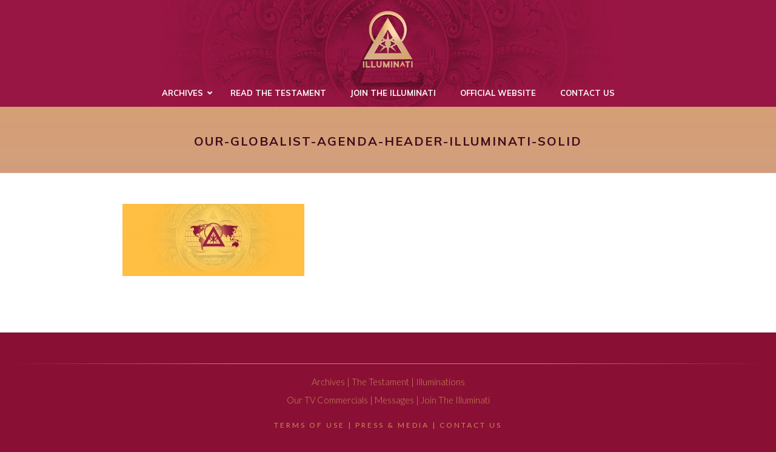

--- FILE ---
content_type: text/html; charset=UTF-8
request_url: https://illuminati.am/globalist-agenda/our-globalist-agenda-header-illuminati-solid/
body_size: 16856
content:
<!DOCTYPE html>
<html lang="en-US" prefix="og: http://ogp.me/ns#" >
<head>
	<meta charset="UTF-8" /><meta name="viewport" content="width=device-width, initial-scale=1.0, minimum-scale=1.0, maximum-scale=1.0, user-scalable=0" /><meta http-equiv="X-UA-Compatible" content="IE=edge,chrome=1" /><meta name="format-detection" content="telephone=no"><script type="text/javascript">var ajaxurl = "https://illuminati.am/wp-admin/admin-ajax.php";</script><meta name='robots' content='index, follow, max-image-preview:large, max-snippet:-1, max-video-preview:-1' />

		<style id="critical-path-css" type="text/css">
			body,html{width:100%;height:100%;margin:0;padding:0}.page-preloader{top:0;left:0;z-index:999;position:fixed;height:100%;width:100%;text-align:center}.preloader-preview-area{animation-delay:-.2s;top:50%;-ms-transform:translateY(100%);transform:translateY(100%);margin-top:10px;max-height:calc(50% - 20px);opacity:1;width:100%;text-align:center;position:absolute}.preloader-logo{max-width:90%;top:50%;-ms-transform:translateY(-100%);transform:translateY(-100%);margin:-10px auto 0 auto;max-height:calc(50% - 20px);opacity:1;position:relative}.ball-pulse>div{width:15px;height:15px;border-radius:100%;margin:2px;animation-fill-mode:both;display:inline-block;animation:ball-pulse .75s infinite cubic-bezier(.2,.68,.18,1.08)}.ball-pulse>div:nth-child(1){animation-delay:-.36s}.ball-pulse>div:nth-child(2){animation-delay:-.24s}.ball-pulse>div:nth-child(3){animation-delay:-.12s}@keyframes ball-pulse{0%{transform:scale(1);opacity:1}45%{transform:scale(.1);opacity:.7}80%{transform:scale(1);opacity:1}}.ball-clip-rotate-pulse{position:relative;-ms-transform:translateY(-15px) translateX(-10px);transform:translateY(-15px) translateX(-10px);display:inline-block}.ball-clip-rotate-pulse>div{animation-fill-mode:both;position:absolute;top:0;left:0;border-radius:100%}.ball-clip-rotate-pulse>div:first-child{height:36px;width:36px;top:7px;left:-7px;animation:ball-clip-rotate-pulse-scale 1s 0s cubic-bezier(.09,.57,.49,.9) infinite}.ball-clip-rotate-pulse>div:last-child{position:absolute;width:50px;height:50px;left:-16px;top:-2px;background:0 0;border:2px solid;animation:ball-clip-rotate-pulse-rotate 1s 0s cubic-bezier(.09,.57,.49,.9) infinite;animation-duration:1s}@keyframes ball-clip-rotate-pulse-rotate{0%{transform:rotate(0) scale(1)}50%{transform:rotate(180deg) scale(.6)}100%{transform:rotate(360deg) scale(1)}}@keyframes ball-clip-rotate-pulse-scale{30%{transform:scale(.3)}100%{transform:scale(1)}}@keyframes square-spin{25%{transform:perspective(100px) rotateX(180deg) rotateY(0)}50%{transform:perspective(100px) rotateX(180deg) rotateY(180deg)}75%{transform:perspective(100px) rotateX(0) rotateY(180deg)}100%{transform:perspective(100px) rotateX(0) rotateY(0)}}.square-spin{display:inline-block}.square-spin>div{animation-fill-mode:both;width:50px;height:50px;animation:square-spin 3s 0s cubic-bezier(.09,.57,.49,.9) infinite}.cube-transition{position:relative;-ms-transform:translate(-25px,-25px);transform:translate(-25px,-25px);display:inline-block}.cube-transition>div{animation-fill-mode:both;width:15px;height:15px;position:absolute;top:-5px;left:-5px;animation:cube-transition 1.6s 0s infinite ease-in-out}.cube-transition>div:last-child{animation-delay:-.8s}@keyframes cube-transition{25%{transform:translateX(50px) scale(.5) rotate(-90deg)}50%{transform:translate(50px,50px) rotate(-180deg)}75%{transform:translateY(50px) scale(.5) rotate(-270deg)}100%{transform:rotate(-360deg)}}.ball-scale>div{border-radius:100%;margin:2px;animation-fill-mode:both;display:inline-block;height:60px;width:60px;animation:ball-scale 1s 0s ease-in-out infinite}@keyframes ball-scale{0%{transform:scale(0)}100%{transform:scale(1);opacity:0}}.line-scale>div{animation-fill-mode:both;display:inline-block;width:5px;height:50px;border-radius:2px;margin:2px}.line-scale>div:nth-child(1){animation:line-scale 1s -.5s infinite cubic-bezier(.2,.68,.18,1.08)}.line-scale>div:nth-child(2){animation:line-scale 1s -.4s infinite cubic-bezier(.2,.68,.18,1.08)}.line-scale>div:nth-child(3){animation:line-scale 1s -.3s infinite cubic-bezier(.2,.68,.18,1.08)}.line-scale>div:nth-child(4){animation:line-scale 1s -.2s infinite cubic-bezier(.2,.68,.18,1.08)}.line-scale>div:nth-child(5){animation:line-scale 1s -.1s infinite cubic-bezier(.2,.68,.18,1.08)}@keyframes line-scale{0%{transform:scaley(1)}50%{transform:scaley(.4)}100%{transform:scaley(1)}}.ball-scale-multiple{position:relative;-ms-transform:translateY(30px);transform:translateY(30px);display:inline-block}.ball-scale-multiple>div{border-radius:100%;animation-fill-mode:both;margin:2px;position:absolute;left:-30px;top:0;opacity:0;margin:0;width:50px;height:50px;animation:ball-scale-multiple 1s 0s linear infinite}.ball-scale-multiple>div:nth-child(2){animation-delay:-.2s}.ball-scale-multiple>div:nth-child(3){animation-delay:-.2s}@keyframes ball-scale-multiple{0%{transform:scale(0);opacity:0}5%{opacity:1}100%{transform:scale(1);opacity:0}}.ball-pulse-sync{display:inline-block}.ball-pulse-sync>div{width:15px;height:15px;border-radius:100%;margin:2px;animation-fill-mode:both;display:inline-block}.ball-pulse-sync>div:nth-child(1){animation:ball-pulse-sync .6s -.21s infinite ease-in-out}.ball-pulse-sync>div:nth-child(2){animation:ball-pulse-sync .6s -.14s infinite ease-in-out}.ball-pulse-sync>div:nth-child(3){animation:ball-pulse-sync .6s -70ms infinite ease-in-out}@keyframes ball-pulse-sync{33%{transform:translateY(10px)}66%{transform:translateY(-10px)}100%{transform:translateY(0)}}.transparent-circle{display:inline-block;border-top:.5em solid rgba(255,255,255,.2);border-right:.5em solid rgba(255,255,255,.2);border-bottom:.5em solid rgba(255,255,255,.2);border-left:.5em solid #fff;transform:translateZ(0);animation:transparent-circle 1.1s infinite linear;width:50px;height:50px;border-radius:50%}.transparent-circle:after{border-radius:50%;width:10em;height:10em}@keyframes transparent-circle{0%{transform:rotate(0)}100%{transform:rotate(360deg)}}.ball-spin-fade-loader{position:relative;top:-10px;left:-10px;display:inline-block}.ball-spin-fade-loader>div{width:15px;height:15px;border-radius:100%;margin:2px;animation-fill-mode:both;position:absolute;animation:ball-spin-fade-loader 1s infinite linear}.ball-spin-fade-loader>div:nth-child(1){top:25px;left:0;animation-delay:-.84s;-webkit-animation-delay:-.84s}.ball-spin-fade-loader>div:nth-child(2){top:17.05px;left:17.05px;animation-delay:-.72s;-webkit-animation-delay:-.72s}.ball-spin-fade-loader>div:nth-child(3){top:0;left:25px;animation-delay:-.6s;-webkit-animation-delay:-.6s}.ball-spin-fade-loader>div:nth-child(4){top:-17.05px;left:17.05px;animation-delay:-.48s;-webkit-animation-delay:-.48s}.ball-spin-fade-loader>div:nth-child(5){top:-25px;left:0;animation-delay:-.36s;-webkit-animation-delay:-.36s}.ball-spin-fade-loader>div:nth-child(6){top:-17.05px;left:-17.05px;animation-delay:-.24s;-webkit-animation-delay:-.24s}.ball-spin-fade-loader>div:nth-child(7){top:0;left:-25px;animation-delay:-.12s;-webkit-animation-delay:-.12s}.ball-spin-fade-loader>div:nth-child(8){top:17.05px;left:-17.05px;animation-delay:0s;-webkit-animation-delay:0s}@keyframes ball-spin-fade-loader{50%{opacity:.3;transform:scale(.4)}100%{opacity:1;transform:scale(1)}}		</style>

		<meta property="og:locale" content="en_US" />
<meta property="og:type" content="article" />
<meta property="og:title" content="our-globalist-agenda-header-illuminati-solid" />
<meta property="og:url" content="https://illuminati.am/globalist-agenda/our-globalist-agenda-header-illuminati-solid/" />
<meta property="og:site_name" content="illuminati.am" />
<meta property="article:publisher" content="http://www.facebook.com/illuminatiam" />
<meta property="og:image" content="http://illuminati.am/wp-content/uploads/2015/09/illuminati-facebook-featured-in-stream-gold.jpg" />
<meta name="twitter:card" content="summary_large_image" />
<meta name="twitter:site" content="illuminatiam" />
<meta name="twitter:domain" content="illuminati.am" />
<meta name="twitter:title" content="our-globalist-agenda-header-illuminati-solid" />
<meta name="twitter:url" content="https://illuminati.am/globalist-agenda/our-globalist-agenda-header-illuminati-solid/" />
<meta name="twitter:image" content="http://illuminati.am/wp-content/uploads/2015/09/illuminati-facebook-featured-in-stream-gold.jpg" />

	<!-- This site is optimized with the Yoast SEO plugin v20.1 - https://yoast.com/wordpress/plugins/seo/ -->
	<title>our-globalist-agenda-header-illuminati-solid | illuminati.am</title>
	<meta name="description" content="Official website for followers of the Illuminati and Illuminatiam: The First Testament. Learn more about the book, where to order, and how to join." />
	<link rel="canonical" href="https://illuminati.am/globalist-agenda/our-globalist-agenda-header-illuminati-solid/" />
	<script type="application/ld+json" class="yoast-schema-graph">{"@context":"https://schema.org","@graph":[{"@type":"WebPage","@id":"https://illuminati.am/globalist-agenda/our-globalist-agenda-header-illuminati-solid/","url":"https://illuminati.am/globalist-agenda/our-globalist-agenda-header-illuminati-solid/","name":"our-globalist-agenda-header-illuminati-solid | illuminati.am","isPartOf":{"@id":"https://illuminati.am/#website"},"primaryImageOfPage":{"@id":"https://illuminati.am/globalist-agenda/our-globalist-agenda-header-illuminati-solid/#primaryimage"},"image":{"@id":"https://illuminati.am/globalist-agenda/our-globalist-agenda-header-illuminati-solid/#primaryimage"},"thumbnailUrl":"https://illuminati.am/wp-content/uploads/2018/01/our-globalist-agenda-header-illuminati-solid.jpg","datePublished":"2018-01-24T00:25:05+00:00","dateModified":"2018-01-24T00:25:05+00:00","description":"Official website for followers of the Illuminati and Illuminatiam: The First Testament. Learn more about the book, where to order, and how to join.","breadcrumb":{"@id":"https://illuminati.am/globalist-agenda/our-globalist-agenda-header-illuminati-solid/#breadcrumb"},"inLanguage":"en-US","potentialAction":[{"@type":"ReadAction","target":["https://illuminati.am/globalist-agenda/our-globalist-agenda-header-illuminati-solid/"]}]},{"@type":"ImageObject","inLanguage":"en-US","@id":"https://illuminati.am/globalist-agenda/our-globalist-agenda-header-illuminati-solid/#primaryimage","url":"https://illuminati.am/wp-content/uploads/2018/01/our-globalist-agenda-header-illuminati-solid.jpg","contentUrl":"https://illuminati.am/wp-content/uploads/2018/01/our-globalist-agenda-header-illuminati-solid.jpg","width":2000,"height":792},{"@type":"BreadcrumbList","@id":"https://illuminati.am/globalist-agenda/our-globalist-agenda-header-illuminati-solid/#breadcrumb","itemListElement":[{"@type":"ListItem","position":1,"name":"Our Globalist Agenda","item":"https://illuminati.am/globalist-agenda/"},{"@type":"ListItem","position":2,"name":"our-globalist-agenda-header-illuminati-solid"}]},{"@type":"WebSite","@id":"https://illuminati.am/#website","url":"https://illuminati.am/","name":"illuminati.am","description":"Official website for the Illuminati with comprehensive information on our members, history, beliefs, operations, and info for citizens, businesses and governments.","publisher":{"@id":"https://illuminati.am/#organization"},"potentialAction":[{"@type":"SearchAction","target":{"@type":"EntryPoint","urlTemplate":"https://illuminati.am/?s={search_term_string}"},"query-input":"required name=search_term_string"}],"inLanguage":"en-US"},{"@type":"Organization","@id":"https://illuminati.am/#organization","name":"Illuminatiam","url":"https://illuminati.am/","logo":{"@type":"ImageObject","inLanguage":"en-US","@id":"https://illuminati.am/#/schema/logo/image/","url":"https://illuminati.am/wp-content/uploads/2015/09/illuminati-facebook-featured-in-stream-gold.jpg","contentUrl":"https://illuminati.am/wp-content/uploads/2015/09/illuminati-facebook-featured-in-stream-gold.jpg","width":1200,"height":630,"caption":"Illuminatiam"},"image":{"@id":"https://illuminati.am/#/schema/logo/image/"},"sameAs":["http://facebook.com/illuminatiam","https://twitter.com/illuminatiam"]}]}</script>
	<!-- / Yoast SEO plugin. -->


<link rel='dns-prefetch' href='//fonts.googleapis.com' />
<link rel="alternate" type="application/rss+xml" title="illuminati.am &raquo; Feed" href="https://illuminati.am/feed/" />
<link rel="alternate" type="application/rss+xml" title="illuminati.am &raquo; Comments Feed" href="https://illuminati.am/comments/feed/" />

<link rel="shortcut icon" href="https://files.illuminati.am/wp-content/uploads/2016/04/26233052/favicon.png"  />
<link rel="apple-touch-icon-precomposed" href="https://files.illuminati.am/wp-content/uploads/2016/03/26192952/illuminati-logo-57.png">
<link rel="apple-touch-icon-precomposed" sizes="114x114" href="https://files.illuminati.am/wp-content/uploads/2016/03/26192955/illuminati-logo-114.jpg">
<link rel="apple-touch-icon-precomposed" sizes="72x72" href="https://files.illuminati.am/wp-content/uploads/2016/03/26192955/illuminati-logo-72.jpg">
<link rel="apple-touch-icon-precomposed" sizes="144x144" href="https://files.illuminati.am/wp-content/uploads/2016/03/26192955/illuminati-logo-144.jpg">
<link rel="alternate" type="application/rss+xml" title="illuminati.am &raquo; our-globalist-agenda-header-illuminati-solid Comments Feed" href="https://illuminati.am/globalist-agenda/our-globalist-agenda-header-illuminati-solid/feed/" />
<script type="text/javascript">window.abb = {};php = {};window.PHP = {};PHP.ajax = "https://illuminati.am/wp-admin/admin-ajax.php";PHP.wp_p_id = "6590";var mk_header_parallax, mk_banner_parallax, mk_page_parallax, mk_footer_parallax, mk_body_parallax;var mk_images_dir = "https://illuminati.am/wp-content/themes/jupiter/assets/images",mk_theme_js_path = "https://illuminati.am/wp-content/themes/jupiter/assets/js",mk_theme_dir = "https://illuminati.am/wp-content/themes/jupiter",mk_captcha_placeholder = "Enter Captcha",mk_captcha_invalid_txt = "Invalid. Try again.",mk_captcha_correct_txt = "Captcha correct.",mk_responsive_nav_width = 1140,mk_vertical_header_back = "Back",mk_vertical_header_anim = "1",mk_check_rtl = true,mk_grid_width = 2000,mk_ajax_search_option = "disable",mk_preloader_bg_color = "#ffffff",mk_accent_color = "#991643",mk_go_to_top =  "false",mk_smooth_scroll =  "true",mk_show_background_video =  "true",mk_preloader_bar_color = "#991643",mk_preloader_logo = "";var mk_header_parallax = false,mk_banner_parallax = false,mk_footer_parallax = false,mk_body_parallax = false,mk_no_more_posts = "No More Posts",mk_typekit_id   = "",mk_google_fonts = ["Muli:100italic,200italic,300italic,400italic,500italic,600italic,700italic,800italic,900italic,100,200,300,400,500,600,700,800,900","Muli:100italic,200italic,300italic,400italic,500italic,600italic,700italic,800italic,900italic,100,200,300,400,500,600,700,800,900","Muli:100italic,200italic,300italic,400italic,500italic,600italic,700italic,800italic,900italic,100,200,300,400,500,600,700,800,900"],mk_global_lazyload = true;</script><link rel='stylesheet' id='vc_extensions_cqbundle_adminicon-css' href='https://illuminati.am/wp-content/plugins/vc-extensions-bundle/css/admin_icon.css?ver=6.3.7' type='text/css' media='all' />
<link rel='stylesheet' id='wp-block-library-css' href='https://illuminati.am/wp-includes/css/dist/block-library/style.min.css?ver=6.3.7' type='text/css' media='all' />
<style id='wp-block-library-theme-inline-css' type='text/css'>
.wp-block-audio figcaption{color:#555;font-size:13px;text-align:center}.is-dark-theme .wp-block-audio figcaption{color:hsla(0,0%,100%,.65)}.wp-block-audio{margin:0 0 1em}.wp-block-code{border:1px solid #ccc;border-radius:4px;font-family:Menlo,Consolas,monaco,monospace;padding:.8em 1em}.wp-block-embed figcaption{color:#555;font-size:13px;text-align:center}.is-dark-theme .wp-block-embed figcaption{color:hsla(0,0%,100%,.65)}.wp-block-embed{margin:0 0 1em}.blocks-gallery-caption{color:#555;font-size:13px;text-align:center}.is-dark-theme .blocks-gallery-caption{color:hsla(0,0%,100%,.65)}.wp-block-image figcaption{color:#555;font-size:13px;text-align:center}.is-dark-theme .wp-block-image figcaption{color:hsla(0,0%,100%,.65)}.wp-block-image{margin:0 0 1em}.wp-block-pullquote{border-bottom:4px solid;border-top:4px solid;color:currentColor;margin-bottom:1.75em}.wp-block-pullquote cite,.wp-block-pullquote footer,.wp-block-pullquote__citation{color:currentColor;font-size:.8125em;font-style:normal;text-transform:uppercase}.wp-block-quote{border-left:.25em solid;margin:0 0 1.75em;padding-left:1em}.wp-block-quote cite,.wp-block-quote footer{color:currentColor;font-size:.8125em;font-style:normal;position:relative}.wp-block-quote.has-text-align-right{border-left:none;border-right:.25em solid;padding-left:0;padding-right:1em}.wp-block-quote.has-text-align-center{border:none;padding-left:0}.wp-block-quote.is-large,.wp-block-quote.is-style-large,.wp-block-quote.is-style-plain{border:none}.wp-block-search .wp-block-search__label{font-weight:700}.wp-block-search__button{border:1px solid #ccc;padding:.375em .625em}:where(.wp-block-group.has-background){padding:1.25em 2.375em}.wp-block-separator.has-css-opacity{opacity:.4}.wp-block-separator{border:none;border-bottom:2px solid;margin-left:auto;margin-right:auto}.wp-block-separator.has-alpha-channel-opacity{opacity:1}.wp-block-separator:not(.is-style-wide):not(.is-style-dots){width:100px}.wp-block-separator.has-background:not(.is-style-dots){border-bottom:none;height:1px}.wp-block-separator.has-background:not(.is-style-wide):not(.is-style-dots){height:2px}.wp-block-table{margin:0 0 1em}.wp-block-table td,.wp-block-table th{word-break:normal}.wp-block-table figcaption{color:#555;font-size:13px;text-align:center}.is-dark-theme .wp-block-table figcaption{color:hsla(0,0%,100%,.65)}.wp-block-video figcaption{color:#555;font-size:13px;text-align:center}.is-dark-theme .wp-block-video figcaption{color:hsla(0,0%,100%,.65)}.wp-block-video{margin:0 0 1em}.wp-block-template-part.has-background{margin-bottom:0;margin-top:0;padding:1.25em 2.375em}
</style>
<style id='classic-theme-styles-inline-css' type='text/css'>
/*! This file is auto-generated */
.wp-block-button__link{color:#fff;background-color:#32373c;border-radius:9999px;box-shadow:none;text-decoration:none;padding:calc(.667em + 2px) calc(1.333em + 2px);font-size:1.125em}.wp-block-file__button{background:#32373c;color:#fff;text-decoration:none}
</style>
<style id='global-styles-inline-css' type='text/css'>
body{--wp--preset--color--black: #000000;--wp--preset--color--cyan-bluish-gray: #abb8c3;--wp--preset--color--white: #ffffff;--wp--preset--color--pale-pink: #f78da7;--wp--preset--color--vivid-red: #cf2e2e;--wp--preset--color--luminous-vivid-orange: #ff6900;--wp--preset--color--luminous-vivid-amber: #fcb900;--wp--preset--color--light-green-cyan: #7bdcb5;--wp--preset--color--vivid-green-cyan: #00d084;--wp--preset--color--pale-cyan-blue: #8ed1fc;--wp--preset--color--vivid-cyan-blue: #0693e3;--wp--preset--color--vivid-purple: #9b51e0;--wp--preset--gradient--vivid-cyan-blue-to-vivid-purple: linear-gradient(135deg,rgba(6,147,227,1) 0%,rgb(155,81,224) 100%);--wp--preset--gradient--light-green-cyan-to-vivid-green-cyan: linear-gradient(135deg,rgb(122,220,180) 0%,rgb(0,208,130) 100%);--wp--preset--gradient--luminous-vivid-amber-to-luminous-vivid-orange: linear-gradient(135deg,rgba(252,185,0,1) 0%,rgba(255,105,0,1) 100%);--wp--preset--gradient--luminous-vivid-orange-to-vivid-red: linear-gradient(135deg,rgba(255,105,0,1) 0%,rgb(207,46,46) 100%);--wp--preset--gradient--very-light-gray-to-cyan-bluish-gray: linear-gradient(135deg,rgb(238,238,238) 0%,rgb(169,184,195) 100%);--wp--preset--gradient--cool-to-warm-spectrum: linear-gradient(135deg,rgb(74,234,220) 0%,rgb(151,120,209) 20%,rgb(207,42,186) 40%,rgb(238,44,130) 60%,rgb(251,105,98) 80%,rgb(254,248,76) 100%);--wp--preset--gradient--blush-light-purple: linear-gradient(135deg,rgb(255,206,236) 0%,rgb(152,150,240) 100%);--wp--preset--gradient--blush-bordeaux: linear-gradient(135deg,rgb(254,205,165) 0%,rgb(254,45,45) 50%,rgb(107,0,62) 100%);--wp--preset--gradient--luminous-dusk: linear-gradient(135deg,rgb(255,203,112) 0%,rgb(199,81,192) 50%,rgb(65,88,208) 100%);--wp--preset--gradient--pale-ocean: linear-gradient(135deg,rgb(255,245,203) 0%,rgb(182,227,212) 50%,rgb(51,167,181) 100%);--wp--preset--gradient--electric-grass: linear-gradient(135deg,rgb(202,248,128) 0%,rgb(113,206,126) 100%);--wp--preset--gradient--midnight: linear-gradient(135deg,rgb(2,3,129) 0%,rgb(40,116,252) 100%);--wp--preset--font-size--small: 13px;--wp--preset--font-size--medium: 20px;--wp--preset--font-size--large: 36px;--wp--preset--font-size--x-large: 42px;--wp--preset--spacing--20: 0.44rem;--wp--preset--spacing--30: 0.67rem;--wp--preset--spacing--40: 1rem;--wp--preset--spacing--50: 1.5rem;--wp--preset--spacing--60: 2.25rem;--wp--preset--spacing--70: 3.38rem;--wp--preset--spacing--80: 5.06rem;--wp--preset--shadow--natural: 6px 6px 9px rgba(0, 0, 0, 0.2);--wp--preset--shadow--deep: 12px 12px 50px rgba(0, 0, 0, 0.4);--wp--preset--shadow--sharp: 6px 6px 0px rgba(0, 0, 0, 0.2);--wp--preset--shadow--outlined: 6px 6px 0px -3px rgba(255, 255, 255, 1), 6px 6px rgba(0, 0, 0, 1);--wp--preset--shadow--crisp: 6px 6px 0px rgba(0, 0, 0, 1);}:where(.is-layout-flex){gap: 0.5em;}:where(.is-layout-grid){gap: 0.5em;}body .is-layout-flow > .alignleft{float: left;margin-inline-start: 0;margin-inline-end: 2em;}body .is-layout-flow > .alignright{float: right;margin-inline-start: 2em;margin-inline-end: 0;}body .is-layout-flow > .aligncenter{margin-left: auto !important;margin-right: auto !important;}body .is-layout-constrained > .alignleft{float: left;margin-inline-start: 0;margin-inline-end: 2em;}body .is-layout-constrained > .alignright{float: right;margin-inline-start: 2em;margin-inline-end: 0;}body .is-layout-constrained > .aligncenter{margin-left: auto !important;margin-right: auto !important;}body .is-layout-constrained > :where(:not(.alignleft):not(.alignright):not(.alignfull)){max-width: var(--wp--style--global--content-size);margin-left: auto !important;margin-right: auto !important;}body .is-layout-constrained > .alignwide{max-width: var(--wp--style--global--wide-size);}body .is-layout-flex{display: flex;}body .is-layout-flex{flex-wrap: wrap;align-items: center;}body .is-layout-flex > *{margin: 0;}body .is-layout-grid{display: grid;}body .is-layout-grid > *{margin: 0;}:where(.wp-block-columns.is-layout-flex){gap: 2em;}:where(.wp-block-columns.is-layout-grid){gap: 2em;}:where(.wp-block-post-template.is-layout-flex){gap: 1.25em;}:where(.wp-block-post-template.is-layout-grid){gap: 1.25em;}.has-black-color{color: var(--wp--preset--color--black) !important;}.has-cyan-bluish-gray-color{color: var(--wp--preset--color--cyan-bluish-gray) !important;}.has-white-color{color: var(--wp--preset--color--white) !important;}.has-pale-pink-color{color: var(--wp--preset--color--pale-pink) !important;}.has-vivid-red-color{color: var(--wp--preset--color--vivid-red) !important;}.has-luminous-vivid-orange-color{color: var(--wp--preset--color--luminous-vivid-orange) !important;}.has-luminous-vivid-amber-color{color: var(--wp--preset--color--luminous-vivid-amber) !important;}.has-light-green-cyan-color{color: var(--wp--preset--color--light-green-cyan) !important;}.has-vivid-green-cyan-color{color: var(--wp--preset--color--vivid-green-cyan) !important;}.has-pale-cyan-blue-color{color: var(--wp--preset--color--pale-cyan-blue) !important;}.has-vivid-cyan-blue-color{color: var(--wp--preset--color--vivid-cyan-blue) !important;}.has-vivid-purple-color{color: var(--wp--preset--color--vivid-purple) !important;}.has-black-background-color{background-color: var(--wp--preset--color--black) !important;}.has-cyan-bluish-gray-background-color{background-color: var(--wp--preset--color--cyan-bluish-gray) !important;}.has-white-background-color{background-color: var(--wp--preset--color--white) !important;}.has-pale-pink-background-color{background-color: var(--wp--preset--color--pale-pink) !important;}.has-vivid-red-background-color{background-color: var(--wp--preset--color--vivid-red) !important;}.has-luminous-vivid-orange-background-color{background-color: var(--wp--preset--color--luminous-vivid-orange) !important;}.has-luminous-vivid-amber-background-color{background-color: var(--wp--preset--color--luminous-vivid-amber) !important;}.has-light-green-cyan-background-color{background-color: var(--wp--preset--color--light-green-cyan) !important;}.has-vivid-green-cyan-background-color{background-color: var(--wp--preset--color--vivid-green-cyan) !important;}.has-pale-cyan-blue-background-color{background-color: var(--wp--preset--color--pale-cyan-blue) !important;}.has-vivid-cyan-blue-background-color{background-color: var(--wp--preset--color--vivid-cyan-blue) !important;}.has-vivid-purple-background-color{background-color: var(--wp--preset--color--vivid-purple) !important;}.has-black-border-color{border-color: var(--wp--preset--color--black) !important;}.has-cyan-bluish-gray-border-color{border-color: var(--wp--preset--color--cyan-bluish-gray) !important;}.has-white-border-color{border-color: var(--wp--preset--color--white) !important;}.has-pale-pink-border-color{border-color: var(--wp--preset--color--pale-pink) !important;}.has-vivid-red-border-color{border-color: var(--wp--preset--color--vivid-red) !important;}.has-luminous-vivid-orange-border-color{border-color: var(--wp--preset--color--luminous-vivid-orange) !important;}.has-luminous-vivid-amber-border-color{border-color: var(--wp--preset--color--luminous-vivid-amber) !important;}.has-light-green-cyan-border-color{border-color: var(--wp--preset--color--light-green-cyan) !important;}.has-vivid-green-cyan-border-color{border-color: var(--wp--preset--color--vivid-green-cyan) !important;}.has-pale-cyan-blue-border-color{border-color: var(--wp--preset--color--pale-cyan-blue) !important;}.has-vivid-cyan-blue-border-color{border-color: var(--wp--preset--color--vivid-cyan-blue) !important;}.has-vivid-purple-border-color{border-color: var(--wp--preset--color--vivid-purple) !important;}.has-vivid-cyan-blue-to-vivid-purple-gradient-background{background: var(--wp--preset--gradient--vivid-cyan-blue-to-vivid-purple) !important;}.has-light-green-cyan-to-vivid-green-cyan-gradient-background{background: var(--wp--preset--gradient--light-green-cyan-to-vivid-green-cyan) !important;}.has-luminous-vivid-amber-to-luminous-vivid-orange-gradient-background{background: var(--wp--preset--gradient--luminous-vivid-amber-to-luminous-vivid-orange) !important;}.has-luminous-vivid-orange-to-vivid-red-gradient-background{background: var(--wp--preset--gradient--luminous-vivid-orange-to-vivid-red) !important;}.has-very-light-gray-to-cyan-bluish-gray-gradient-background{background: var(--wp--preset--gradient--very-light-gray-to-cyan-bluish-gray) !important;}.has-cool-to-warm-spectrum-gradient-background{background: var(--wp--preset--gradient--cool-to-warm-spectrum) !important;}.has-blush-light-purple-gradient-background{background: var(--wp--preset--gradient--blush-light-purple) !important;}.has-blush-bordeaux-gradient-background{background: var(--wp--preset--gradient--blush-bordeaux) !important;}.has-luminous-dusk-gradient-background{background: var(--wp--preset--gradient--luminous-dusk) !important;}.has-pale-ocean-gradient-background{background: var(--wp--preset--gradient--pale-ocean) !important;}.has-electric-grass-gradient-background{background: var(--wp--preset--gradient--electric-grass) !important;}.has-midnight-gradient-background{background: var(--wp--preset--gradient--midnight) !important;}.has-small-font-size{font-size: var(--wp--preset--font-size--small) !important;}.has-medium-font-size{font-size: var(--wp--preset--font-size--medium) !important;}.has-large-font-size{font-size: var(--wp--preset--font-size--large) !important;}.has-x-large-font-size{font-size: var(--wp--preset--font-size--x-large) !important;}
.wp-block-navigation a:where(:not(.wp-element-button)){color: inherit;}
:where(.wp-block-post-template.is-layout-flex){gap: 1.25em;}:where(.wp-block-post-template.is-layout-grid){gap: 1.25em;}
:where(.wp-block-columns.is-layout-flex){gap: 2em;}:where(.wp-block-columns.is-layout-grid){gap: 2em;}
.wp-block-pullquote{font-size: 1.5em;line-height: 1.6;}
</style>
<link rel='stylesheet' id='ubermenu-lato-css' href='//fonts.googleapis.com/css?family=Lato%3A%2C300%2C400%2C700&#038;ver=6.3.7' type='text/css' media='all' />
<link rel='stylesheet' id='theme-styles-css' href='https://illuminati.am/wp-content/themes/jupiter/assets/stylesheet/min/full-styles.6.10.2.css?ver=1675966677' type='text/css' media='all' />
<style id='theme-styles-inline-css' type='text/css'>

			#wpadminbar {
				-webkit-backface-visibility: hidden;
				backface-visibility: hidden;
				-webkit-perspective: 1000;
				-ms-perspective: 1000;
				perspective: 1000;
				-webkit-transform: translateZ(0px);
				-ms-transform: translateZ(0px);
				transform: translateZ(0px);
			}
			@media screen and (max-width: 600px) {
				#wpadminbar {
					position: fixed !important;
				}
			}
		
body { background-color:#fff; } .hb-custom-header #mk-page-introduce, .mk-header { background:-webkit-linear-gradient(top,#d8a466 0%, rgba(216,170,132,0.92) 100%);background:linear-gradient(to bottom,#d8a466 0%, rgba(216,170,132,0.92) 100%) } .hb-custom-header > div, .mk-header-bg { background-color:#971643;background-image:url(https://files.illuminati.am/wp-content/uploads/2018/01/16205026/illuminati-website-header-20182.jpg);background-repeat:no-repeat;background-position:center top;background-attachment:scroll; } .mk-classic-nav-bg { background-color:#971643;background-image:url(https://files.illuminati.am/wp-content/uploads/2018/01/16205026/illuminati-website-header-20182.jpg);background-repeat:no-repeat;background-position:center top;background-attachment:scroll; } .master-holder-bg { background-color:#fff; } #mk-footer { background-color:#891034;background-repeat:no-repeat;background-position:center center;background-attachment:scroll; } #mk-boxed-layout { -webkit-box-shadow:0 0 0px rgba(0, 0, 0, 0); -moz-box-shadow:0 0 0px rgba(0, 0, 0, 0); box-shadow:0 0 0px rgba(0, 0, 0, 0); } .mk-news-tab .mk-tabs-tabs .is-active a, .mk-fancy-title.pattern-style span, .mk-fancy-title.pattern-style.color-gradient span:after, .page-bg-color { background-color:#fff; } .page-title { font-size:20px; color:#41091c; text-transform:uppercase; font-weight:700; letter-spacing:2px; } .page-subtitle { font-size:14px; line-height:100%; color:#a3a3a3; font-size:14px; text-transform:none; } .mk-header { border-bottom:1px solid #ededed; } .header-style-1 .mk-header-padding-wrapper, .header-style-2 .mk-header-padding-wrapper, .header-style-3 .mk-header-padding-wrapper { padding-top:181px; } .mk-process-steps[max-width~="950px"] ul::before { display:none !important; } .mk-process-steps[max-width~="950px"] li { margin-bottom:30px !important; width:100% !important; text-align:center; } .mk-event-countdown-ul[max-width~="750px"] li { width:90%; display:block; margin:0 auto 15px; } body { font-family:Muli } h1, h2, h3, h4, h5 { font-family:Muli } body, .mk-blog-container .mk-blog-meta .the-excerpt p, .mk-single-content p { font-family:Muli } @font-face { font-family:'star'; src:url('https://illuminati.am/wp-content/themes/jupiter/assets/stylesheet/fonts/star/font.eot'); src:url('https://illuminati.am/wp-content/themes/jupiter/assets/stylesheet/fonts/star/font.eot?#iefix') format('embedded-opentype'), url('https://illuminati.am/wp-content/themes/jupiter/assets/stylesheet/fonts/star/font.woff') format('woff'), url('https://illuminati.am/wp-content/themes/jupiter/assets/stylesheet/fonts/star/font.ttf') format('truetype'), url('https://illuminati.am/wp-content/themes/jupiter/assets/stylesheet/fonts/star/font.svg#star') format('svg'); font-weight:normal; font-style:normal; } @font-face { font-family:'WooCommerce'; src:url('https://illuminati.am/wp-content/themes/jupiter/assets/stylesheet/fonts/woocommerce/font.eot'); src:url('https://illuminati.am/wp-content/themes/jupiter/assets/stylesheet/fonts/woocommerce/font.eot?#iefix') format('embedded-opentype'), url('https://illuminati.am/wp-content/themes/jupiter/assets/stylesheet/fonts/woocommerce/font.woff') format('woff'), url('https://illuminati.am/wp-content/themes/jupiter/assets/stylesheet/fonts/woocommerce/font.ttf') format('truetype'), url('https://illuminati.am/wp-content/themes/jupiter/assets/stylesheet/fonts/woocommerce/font.svg#WooCommerce') format('svg'); font-weight:normal; font-style:normal; }
</style>
<link rel='stylesheet' id='mkhb-render-css' href='https://illuminati.am/wp-content/themes/jupiter/header-builder/includes/assets/css/mkhb-render.css?ver=6.10.2' type='text/css' media='all' />
<link rel='stylesheet' id='mkhb-row-css' href='https://illuminati.am/wp-content/themes/jupiter/header-builder/includes/assets/css/mkhb-row.css?ver=6.10.2' type='text/css' media='all' />
<link rel='stylesheet' id='mkhb-column-css' href='https://illuminati.am/wp-content/themes/jupiter/header-builder/includes/assets/css/mkhb-column.css?ver=6.10.2' type='text/css' media='all' />
<link rel='stylesheet' id='easy-social-share-buttons-nativeskinned-css' href='https://illuminati.am/wp-content/plugins/easy-social-share-buttons3/assets/css/essb-native-skinned.min.css?ver=8.8' type='text/css' media='all' />
<link rel='stylesheet' id='subscribe-forms-css-css' href='https://illuminati.am/wp-content/plugins/easy-social-share-buttons3/assets/modules/subscribe-forms.min.css?ver=8.8' type='text/css' media='all' />
<link rel='stylesheet' id='click2tweet-css-css' href='https://illuminati.am/wp-content/plugins/easy-social-share-buttons3/assets/modules/click-to-tweet.min.css?ver=8.8' type='text/css' media='all' />
<link rel='stylesheet' id='essb-social-profiles-css' href='https://illuminati.am/wp-content/plugins/easy-social-share-buttons3/lib/modules/social-followers-counter/assets/social-profiles.min.css?ver=8.8' type='text/css' media='all' />
<link rel='stylesheet' id='easy-social-share-buttons-css' href='https://illuminati.am/wp-content/plugins/easy-social-share-buttons3/assets/css/easy-social-share-buttons.min.css?ver=8.8' type='text/css' media='all' />
<style id='easy-social-share-buttons-inline-css' type='text/css'>
.essb_topbar{background:#991643!important;height:60px;margin-top:-200px;}.essb_topbar .essb_topbar_inner_buttons{width:70%;}.essb_topbar .essb_topbar_inner_content{width:30%;}
</style>
<link rel='stylesheet' id='theme-options-css' href='https://illuminati.am/wp-content/uploads/mk_assets/theme-options-production-1675973832.css?ver=1675973816' type='text/css' media='all' />
<link rel='stylesheet' id='ms-main-css' href='https://illuminati.am/wp-content/plugins/masterslider/public/assets/css/masterslider.main.css?ver=3.6.5' type='text/css' media='all' />
<link rel='stylesheet' id='ms-custom-css' href='https://illuminati.am/wp-content/uploads/masterslider/custom.css?ver=3' type='text/css' media='all' />
<link rel='stylesheet' id='jupiter-donut-shortcodes-css' href='https://illuminati.am/wp-content/plugins/jupiter-donut/assets/css/shortcodes-styles.min.css?ver=1.4.3' type='text/css' media='all' />
<link rel='stylesheet' id='ubermenu-css' href='https://illuminati.am/wp-content/plugins/ubermenu/pro/assets/css/ubermenu.min.css?ver=3.8.1' type='text/css' media='all' />
<link rel='stylesheet' id='ubermenu-minimal-css' href='https://illuminati.am/wp-content/plugins/ubermenu/assets/css/skins/minimal.css?ver=6.3.7' type='text/css' media='all' />
<link rel='stylesheet' id='ubermenu-font-awesome-all-css' href='https://illuminati.am/wp-content/plugins/ubermenu/assets/fontawesome/css/all.min.css?ver=6.3.7' type='text/css' media='all' />
<link rel='stylesheet' id='mk-style-css' href='https://illuminati.am/wp-content/themes/jupiter-child/style.css?ver=6.3.7' type='text/css' media='all' />
<link rel='stylesheet' id='bsf-Defaults-css' href='https://illuminati.am/wp-content/uploads/smile_fonts/Defaults/Defaults.css?ver=3.19.14' type='text/css' media='all' />
<script type='text/javascript' data-noptimize='' data-no-minify='' src='https://illuminati.am/wp-content/themes/jupiter/assets/js/plugins/wp-enqueue/webfontloader.js?ver=6.3.7' id='mk-webfontloader-js'></script>
<script id="mk-webfontloader-js-after" type="text/javascript">
WebFontConfig = {
	timeout: 2000
}

if ( mk_typekit_id.length > 0 ) {
	WebFontConfig.typekit = {
		id: mk_typekit_id
	}
}

if ( mk_google_fonts.length > 0 ) {
	WebFontConfig.google = {
		families:  mk_google_fonts
	}
}

if ( (mk_google_fonts.length > 0 || mk_typekit_id.length > 0) && navigator.userAgent.indexOf("Speed Insights") == -1) {
	WebFont.load( WebFontConfig );
}
		
</script>
<script type='text/javascript' src='https://illuminati.am/wp-includes/js/jquery/jquery.min.js?ver=3.7.0' id='jquery-core-js'></script>
<script type='text/javascript' src='https://illuminati.am/wp-includes/js/jquery/jquery-migrate.min.js?ver=3.4.1' id='jquery-migrate-js'></script>
<link rel="https://api.w.org/" href="https://illuminati.am/wp-json/" /><link rel="alternate" type="application/json" href="https://illuminati.am/wp-json/wp/v2/media/6590" /><link rel="EditURI" type="application/rsd+xml" title="RSD" href="https://illuminati.am/xmlrpc.php?rsd" />
<meta name="generator" content="WordPress 6.3.7" />
<link rel='shortlink' href='https://illuminati.am/?p=6590' />
<link rel="alternate" type="application/json+oembed" href="https://illuminati.am/wp-json/oembed/1.0/embed?url=https%3A%2F%2Filluminati.am%2Fglobalist-agenda%2Four-globalist-agenda-header-illuminati-solid%2F" />
<link rel="alternate" type="text/xml+oembed" href="https://illuminati.am/wp-json/oembed/1.0/embed?url=https%3A%2F%2Filluminati.am%2Fglobalist-agenda%2Four-globalist-agenda-header-illuminati-solid%2F&#038;format=xml" />
<script>var ms_grabbing_curosr='https://illuminati.am/wp-content/plugins/masterslider/public/assets/css/common/grabbing.cur',ms_grab_curosr='https://illuminati.am/wp-content/plugins/masterslider/public/assets/css/common/grab.cur';</script>
<meta name="generator" content="MasterSlider 3.6.5 - Responsive Touch Image Slider" />
<style id="ubermenu-custom-generated-css">
/** Font Awesome 4 Compatibility **/
.fa{font-style:normal;font-variant:normal;font-weight:normal;font-family:FontAwesome;}

/** UberMenu Custom Menu Styles (Customizer) **/
/* main */
 .ubermenu.ubermenu-main { background:none; border:none; box-shadow:none; }
 .ubermenu.ubermenu-main .ubermenu-item-level-0 > .ubermenu-target { border:none; box-shadow:none; }
 .ubermenu.ubermenu-main.ubermenu-horizontal .ubermenu-submenu-drop.ubermenu-submenu-align-left_edge_bar, .ubermenu.ubermenu-main.ubermenu-horizontal .ubermenu-submenu-drop.ubermenu-submenu-align-full_width { left:0; }
 .ubermenu.ubermenu-main.ubermenu-horizontal .ubermenu-item-level-0.ubermenu-active > .ubermenu-submenu-drop, .ubermenu.ubermenu-main.ubermenu-horizontal:not(.ubermenu-transition-shift) .ubermenu-item-level-0 > .ubermenu-submenu-drop { margin-top:0; }
 .ubermenu-main .ubermenu-item-level-0 > .ubermenu-target { font-size:13px; text-transform:uppercase; color:#ffffff; border:none; -webkit-box-shadow:inset 1px 0 0 0 rgba(255,255,255,0); -moz-box-shadow:inset 1px 0 0 0 rgba(255,255,255,0); -o-box-shadow:inset 1px 0 0 0 rgba(255,255,255,0); box-shadow:inset 1px 0 0 0 rgba(255,255,255,0); }
 .ubermenu-main .ubermenu-nav .ubermenu-item.ubermenu-item-level-0 > .ubermenu-target { font-weight:bold; }
 .ubermenu.ubermenu-main .ubermenu-item-level-0:hover > .ubermenu-target, .ubermenu-main .ubermenu-item-level-0.ubermenu-active > .ubermenu-target { color:#d8a365; }
 .ubermenu-main .ubermenu-item-level-0.ubermenu-current-menu-item > .ubermenu-target, .ubermenu-main .ubermenu-item-level-0.ubermenu-current-menu-parent > .ubermenu-target, .ubermenu-main .ubermenu-item-level-0.ubermenu-current-menu-ancestor > .ubermenu-target { color:#d8a365; }
 .ubermenu-main .ubermenu-item.ubermenu-item-level-0 > .ubermenu-highlight { color:#d8a365; }
 .ubermenu-main .ubermenu-item-level-0.ubermenu-active > .ubermenu-target,.ubermenu-main .ubermenu-item-level-0:hover > .ubermenu-target { -webkit-box-shadow:inset 1px 0 0 0 rgba(255,255,255,0); -moz-box-shadow:inset 1px 0 0 0 rgba(255,255,255,0); -o-box-shadow:inset 1px 0 0 0 rgba(255,255,255,0); box-shadow:inset 1px 0 0 0 rgba(255,255,255,0); }
 .ubermenu-main .ubermenu-submenu.ubermenu-submenu-drop { background-color:#7f1137; border:1px solid #991643; color:#ffffff; }
 .ubermenu-main .ubermenu-submenu .ubermenu-item-header > .ubermenu-target:hover { color:#d8a365; }
 .ubermenu-main .ubermenu-submenu .ubermenu-item-header.ubermenu-has-submenu-stack > .ubermenu-target { border:none; }
 .ubermenu-main .ubermenu-submenu-type-stack { padding-top:0; }
 .ubermenu.ubermenu-main .ubermenu-item-normal > .ubermenu-target:hover, .ubermenu.ubermenu-main .ubermenu-item-normal.ubermenu-active > .ubermenu-target { color:#d8a365; }
 .ubermenu-main .ubermenu-item-normal.ubermenu-current-menu-item > .ubermenu-target { color:#d8a365; }
 .ubermenu.ubermenu-main .ubermenu-submenu .ubermenu-tab.ubermenu-active > .ubermenu-target { color:#d8a365; }
 .ubermenu-main .ubermenu-submenu .ubermenu-tab.ubermenu-current-menu-item > .ubermenu-target, .ubermenu-main .ubermenu-submenu .ubermenu-tab.ubermenu-current-menu-parent > .ubermenu-target, .ubermenu-main .ubermenu-submenu .ubermenu-tab.ubermenu-current-menu-ancestor > .ubermenu-target { color:#7f1137; }
 .ubermenu-main, .ubermenu-main .ubermenu-target, .ubermenu-main .ubermenu-nav .ubermenu-item-level-0 .ubermenu-target, .ubermenu-main div, .ubermenu-main p, .ubermenu-main input { font-family:'Lato', sans-serif; }
 .ubermenu-responsive-toggle-main, .ubermenu-main, .ubermenu-main .ubermenu-target, .ubermenu-main .ubermenu-nav .ubermenu-item-level-0 .ubermenu-target { font-family:Muli; }


/** UberMenu Custom Menu Item Styles (Menu Item Settings) **/
/* 6489 */   .ubermenu .ubermenu-item.ubermenu-item-6489 > .ubermenu-target { color:#ffffff; }
             .ubermenu .ubermenu-item.ubermenu-item-6489.ubermenu-active > .ubermenu-target, .ubermenu .ubermenu-item.ubermenu-item-6489:hover > .ubermenu-target, .ubermenu .ubermenu-submenu .ubermenu-item.ubermenu-item-6489.ubermenu-active > .ubermenu-target, .ubermenu .ubermenu-submenu .ubermenu-item.ubermenu-item-6489:hover > .ubermenu-target { color:#d8a365; }
             .ubermenu .ubermenu-item.ubermenu-item-6489.ubermenu-current-menu-item > .ubermenu-target,.ubermenu .ubermenu-item.ubermenu-item-6489.ubermenu-current-menu-ancestor > .ubermenu-target { color:#d8a365; }
             .ubermenu .ubermenu-submenu.ubermenu-submenu-id-6489 { background-color:#d8a365; }
/* 6491 */   .ubermenu .ubermenu-item-6491 > .ubermenu-target.ubermenu-item-layout-image_left > .ubermenu-target-text { padding-left:210px; }
             .ubermenu .ubermenu-item.ubermenu-item-6491.ubermenu-active > .ubermenu-target, .ubermenu .ubermenu-item.ubermenu-item-6491:hover > .ubermenu-target, .ubermenu .ubermenu-submenu .ubermenu-item.ubermenu-item-6491.ubermenu-active > .ubermenu-target, .ubermenu .ubermenu-submenu .ubermenu-item.ubermenu-item-6491:hover > .ubermenu-target { color:#d8a365; }
             .ubermenu .ubermenu-item.ubermenu-item-6491.ubermenu-current-menu-item > .ubermenu-target,.ubermenu .ubermenu-item.ubermenu-item-6491.ubermenu-current-menu-ancestor > .ubermenu-target { color:#d8a365; }
/* 4280 */   .ubermenu .ubermenu-submenu.ubermenu-submenu-id-4280 { background-color:#7f1137; }
             .ubermenu .ubermenu-submenu.ubermenu-submenu-id-4280 .ubermenu-target, .ubermenu .ubermenu-submenu.ubermenu-submenu-id-4280 .ubermenu-target > .ubermenu-target-description { color:#ffffff; }

/* Status: Loaded from Transient */

</style><meta itemprop="author" content="Illuminatiam" /><meta itemprop="datePublished" content="January 24, 2018" /><meta itemprop="dateModified" content="January 24, 2018" /><meta itemprop="publisher" content="illuminati.am" /><script> var isTest = false; </script>
<script type="text/javascript">var essb_settings = {"ajax_url":"https:\/\/illuminati.am\/wp-admin\/admin-ajax.php","essb3_nonce":"8330ac5666","essb3_plugin_url":"https:\/\/illuminati.am\/wp-content\/plugins\/easy-social-share-buttons3","essb3_stats":false,"essb3_ga":false,"essb3_ga_ntg":false,"blog_url":"https:\/\/illuminati.am\/","post_id":"6590"};var essb_buttons_exist = !!document.getElementsByClassName("essb_links"); if(essb_buttons_exist == true) { document.addEventListener("DOMContentLoaded", function(event) { var ESSB_CACHE_URL = "https://illuminati.am/globalist-agenda/our-globalist-agenda-header-illuminati-solid/"; if(ESSB_CACHE_URL.indexOf("?") > -1) { ESSB_CACHE_URL += "&essb_counter_cache=rebuild"; } else { ESSB_CACHE_URL += "?essb_counter_cache=rebuild"; }; var xhr = new XMLHttpRequest(); xhr.open("GET",ESSB_CACHE_URL,true); xhr.send(); });}</script><meta property="fb:app_id" content="1543069879307768"/><meta name="generator" content="Powered by WPBakery Page Builder - drag and drop page builder for WordPress."/>
<meta name="generator" content="Jupiter Child Theme " /><noscript><style> .wpb_animate_when_almost_visible { opacity: 1; }</style></noscript>	<link rel='stylesheet' id='custom-style'  href='/wp-content/themes/illuminati/custom-style.css' type='text/css' media='all' />
	<link rel='stylesheet' id='custom-style'  href='/wp-content/themes/illuminati/custom-message-style.css' type='text/css' media='all' />

</head>

<body class="attachment attachment-template-default single single-attachment postid-6590 attachmentid-6590 attachment-jpeg _masterslider _msp_version_3.6.5 essb-8.8 wpb-js-composer js-comp-ver-6.13.0 vc_responsive" itemscope="itemscope" itemtype="https://schema.org/WebPage"  data-adminbar="">

	
	<!-- Target for scroll anchors to achieve native browser bahaviour + possible enhancements like smooth scrolling -->
	<div id="top-of-page"></div>

		<div id="mk-boxed-layout">

			<div id="mk-theme-container" >

				 
    <header data-height='130'
                data-sticky-height='55'
                data-responsive-height='90'
                data-transparent-skin=''
                data-header-style='2'
                data-sticky-style='false'
                data-sticky-offset='header' id="mk-header-1" class="mk-header header-style-2 header-align-center  toolbar-false menu-hover-2 sticky-style-false mk-background-stretch full-header " role="banner" itemscope="itemscope" itemtype="https://schema.org/WPHeader" >
                    <div class="mk-header-holder">
                                                                <div class="mk-header-inner">
                    
                    <div class="mk-header-bg "></div>
                    
                    
                                            <div class="add-header-height">
                            
<div class="mk-nav-responsive-link">
    <div class="mk-css-icon-menu">
        <div class="mk-css-icon-menu-line-1"></div>
        <div class="mk-css-icon-menu-line-2"></div>
        <div class="mk-css-icon-menu-line-3"></div>
    </div>
</div>	<div class=" header-logo fit-logo-img add-header-height logo-is-responsive logo-has-sticky">
		<a href="https://illuminati.am/" title="illuminati.am">

			<img class="mk-desktop-logo dark-logo "
				title="Official website for the Illuminati with comprehensive information on our members, history, beliefs, operations, and info for citizens, businesses and governments."
				alt="Official website for the Illuminati with comprehensive information on our members, history, beliefs, operations, and info for citizens, businesses and governments."
				src="https://files.illuminati.am/wp-content/uploads/2016/03/26192952/illuminati-official-logo.png" />

							<img class="mk-desktop-logo light-logo "
					title="Official website for the Illuminati with comprehensive information on our members, history, beliefs, operations, and info for citizens, businesses and governments."
					alt="Official website for the Illuminati with comprehensive information on our members, history, beliefs, operations, and info for citizens, businesses and governments."
					src="https://files.illuminati.am/wp-content/uploads/2016/03/26192952/illuminati-official-logo.png" />
			
							<img class="mk-resposnive-logo "
					title="Official website for the Illuminati with comprehensive information on our members, history, beliefs, operations, and info for citizens, businesses and governments."
					alt="Official website for the Illuminati with comprehensive information on our members, history, beliefs, operations, and info for citizens, businesses and governments."
					src="https://files.illuminati.am/wp-content/uploads/2016/03/26192952/illuminati-official-logo.png" />
			
							<img class="mk-sticky-logo "
					title="Official website for the Illuminati with comprehensive information on our members, history, beliefs, operations, and info for citizens, businesses and governments."
					alt="Official website for the Illuminati with comprehensive information on our members, history, beliefs, operations, and info for citizens, businesses and governments."
					src="https://files.illuminati.am/wp-content/uploads/2016/03/26192952/illuminati-official-logo.png" />
					</a>
	</div>
                        </div>

                    
                    <div class="clearboth"></div>

                    <div class="mk-header-nav-container menu-hover-style-2" role="navigation" itemscope="itemscope" itemtype="https://schema.org/SiteNavigationElement" >
                        <div class="mk-classic-nav-bg"></div>
                        <div class="mk-classic-menu-wrapper">
                            
<!-- UberMenu [Configuration:main] [Theme Loc:primary-menu] [Integration:auto] -->
<!-- [UberMenu Responsive Menu Disabled] --> <nav id="ubermenu-main-40-primary-menu-2" class="ubermenu ubermenu-nojs ubermenu-main ubermenu-menu-40 ubermenu-loc-primary-menu ubermenu-responsive-nocollapse ubermenu-horizontal ubermenu-transition-slide ubermenu-trigger-hover_intent ubermenu-skin-minimal  ubermenu-bar-align-full ubermenu-items-align-center ubermenu-bound ubermenu-sub-indicators ubermenu-retractors-responsive ubermenu-submenu-indicator-closes"><ul id="ubermenu-nav-main-40-primary-menu" class="ubermenu-nav" data-title="Illuminati Main 18 Menu"><li id="menu-item-4280" class="ubermenu-item ubermenu-item-type-post_type ubermenu-item-object-page ubermenu-item-has-children ubermenu-item-4280 ubermenu-item-level-0 ubermenu-column ubermenu-column-auto ubermenu-has-submenu-drop ubermenu-has-submenu-mega" ><a class="ubermenu-target ubermenu-item-layout-default ubermenu-item-layout-text_only" href="https://illuminati.am/archives/" tabindex="0"><span class="ubermenu-target-title ubermenu-target-text">Archives</span><i class='ubermenu-sub-indicator fas fa-angle-down'></i></a><ul  class="ubermenu-submenu ubermenu-submenu-id-4280 ubermenu-submenu-type-mega ubermenu-submenu-drop ubermenu-submenu-align-full_width ubermenu-submenu-content-align-center"  ><!-- begin Dynamic Posts: [Dynamic Posts] ID[6489] count[3]  --><li id="menu-item-6489-post-6525" class="ubermenu-item ubermenu-item-type-custom ubermenu-item-object-ubermenu-custom ubermenu-dynamic-post ubermenu-item-6489 ubermenu-item-6489-post-6525 ubermenu-item-auto ubermenu-item-header ubermenu-item-level-1 ubermenu-column ubermenu-column-auto ubermenu-hide-mobile" ><a class="ubermenu-target ubermenu-target-with-image ubermenu-item-layout-image_above ubermenu-content-align-center" href="https://illuminati.am/globalist-agenda/"><img class="ubermenu-image ubermenu-image-size-full" src="https://illuminati.am/wp-content/uploads/2018/01/our-globalist-agenda-illuminati-thumbnail.jpg" srcset="https://illuminati.am/wp-content/uploads/2018/01/our-globalist-agenda-illuminati-thumbnail.jpg 1200w, https://illuminati.am/wp-content/uploads/2018/01/our-globalist-agenda-illuminati-thumbnail-300x158.jpg 300w, https://illuminati.am/wp-content/uploads/2018/01/our-globalist-agenda-illuminati-thumbnail-1024x538.jpg 1024w" sizes="(max-width: 1200px) 100vw, 1200px" width="200" alt=""  /><span class="ubermenu-target-title ubermenu-target-text">Our Globalist Agenda</span></a></li><li id="menu-item-6489-post-6271" class="ubermenu-item ubermenu-item-type-custom ubermenu-item-object-ubermenu-custom ubermenu-dynamic-post ubermenu-item-6489 ubermenu-item-6489-post-6271 ubermenu-item-auto ubermenu-item-header ubermenu-item-level-1 ubermenu-column ubermenu-column-auto ubermenu-hide-mobile" ><a class="ubermenu-target ubermenu-target-with-image ubermenu-item-layout-image_above ubermenu-content-align-center" href="https://illuminati.am/maze-of-existence/"><img class="ubermenu-image ubermenu-image-size-full" src="https://illuminati.am/wp-content/uploads/2017/04/illuminati-journey-message-thumbnail-april-2017.jpg" srcset="https://illuminati.am/wp-content/uploads/2017/04/illuminati-journey-message-thumbnail-april-2017.jpg 1200w, https://illuminati.am/wp-content/uploads/2017/04/illuminati-journey-message-thumbnail-april-2017-300x158.jpg 300w, https://illuminati.am/wp-content/uploads/2017/04/illuminati-journey-message-thumbnail-april-2017-1024x538.jpg 1024w" sizes="(max-width: 1200px) 100vw, 1200px" width="200" alt=""  /><span class="ubermenu-target-title ubermenu-target-text">The Maze Of Existence</span></a></li><li id="menu-item-6489-post-5989" class="ubermenu-item ubermenu-item-type-custom ubermenu-item-object-ubermenu-custom ubermenu-dynamic-post ubermenu-item-6489 ubermenu-item-6489-post-5989 ubermenu-item-auto ubermenu-item-header ubermenu-item-level-1 ubermenu-column ubermenu-column-auto ubermenu-hide-mobile" ><a class="ubermenu-target ubermenu-target-with-image ubermenu-item-layout-image_above ubermenu-content-align-center" href="https://illuminati.am/the-pendulum-of-power/"><img class="ubermenu-image ubermenu-image-size-full" src="https://illuminati.am/wp-content/uploads/2016/12/pendulum-of-power-illuminati.jpg" srcset="https://illuminati.am/wp-content/uploads/2016/12/pendulum-of-power-illuminati.jpg 1200w, https://illuminati.am/wp-content/uploads/2016/12/pendulum-of-power-illuminati-300x158.jpg 300w, https://illuminati.am/wp-content/uploads/2016/12/pendulum-of-power-illuminati-1024x538.jpg 1024w" sizes="(max-width: 1200px) 100vw, 1200px" width="200" alt=""  /><span class="ubermenu-target-title ubermenu-target-text">The Pendulum Of Power</span></a></li><!-- end Dynamic Posts: [Dynamic Posts] ID[6489] --><li id="menu-item-6491" class="ubermenu-item ubermenu-item-type-post_type ubermenu-item-object-page ubermenu-item-6491 ubermenu-item-auto ubermenu-item-header ubermenu-item-level-1 ubermenu-column ubermenu-column-auto ubermenu-hide-mobile" ><a class="ubermenu-target ubermenu-target-with-image ubermenu-item-layout-default ubermenu-content-align-center ubermenu-item-layout-image_above" href="https://illuminati.am/archives/"><img class="ubermenu-image ubermenu-image-size-full" src="https://illuminati.am/wp-content/uploads/2018/01/archives-menu-image1.jpg" srcset="https://illuminati.am/wp-content/uploads/2018/01/archives-menu-image1.jpg 1200w, https://illuminati.am/wp-content/uploads/2018/01/archives-menu-image1-300x158.jpg 300w, https://illuminati.am/wp-content/uploads/2018/01/archives-menu-image1-1024x538.jpg 1024w" sizes="(max-width: 1200px) 100vw, 1200px" width="200" alt=""  /><span class="ubermenu-target-title ubermenu-target-text">View All Archives</span></a></li></ul></li><li id="menu-item-5923" class="ubermenu-item ubermenu-item-type-post_type ubermenu-item-object-page ubermenu-item-5923 ubermenu-item-level-0 ubermenu-column ubermenu-column-auto" ><a class="ubermenu-target ubermenu-item-layout-default ubermenu-item-layout-text_only" href="https://illuminati.am/testament/" tabindex="0"><span class="ubermenu-target-title ubermenu-target-text">Read The Testament</span></a></li><li id="menu-item-4291" class="ubermenu-item ubermenu-item-type-custom ubermenu-item-object-custom ubermenu-item-4291 ubermenu-item-level-0 ubermenu-column ubermenu-column-auto" ><a class="ubermenu-target ubermenu-item-layout-default ubermenu-item-layout-text_only" href="http://www.illuminatiofficial.org/join-the-illuminati-members/" tabindex="0"><span class="ubermenu-target-title ubermenu-target-text">Join The Illuminati</span></a></li><li id="menu-item-4214" class="ubermenu-item ubermenu-item-type-custom ubermenu-item-object-custom ubermenu-item-4214 ubermenu-item-level-0 ubermenu-column ubermenu-column-auto" ><a class="ubermenu-target ubermenu-item-layout-default ubermenu-item-layout-text_only" href="http://illuminatiofficial.org" tabindex="0"><span class="ubermenu-target-title ubermenu-target-text">Official Website</span></a></li><li id="menu-item-4215" class="ubermenu-item ubermenu-item-type-custom ubermenu-item-object-custom ubermenu-item-4215 ubermenu-item-level-0 ubermenu-column ubermenu-column-auto" ><a class="ubermenu-target ubermenu-item-layout-default ubermenu-item-layout-text_only" href="http://www.illuminatiofficial.org/contact-the-illuminati-info/" tabindex="0"><span class="ubermenu-target-title ubermenu-target-text">Contact Us</span></a></li></ul></nav>
<!-- End UberMenu -->
                        </div>
                    </div>


                    <div class="mk-header-right">
                        <div class="mk-header-social header-section"><ul><li><a class="facebook-hover " target="_blank" rel="noreferrer noopener" href="http://facebook.com/illuminatiam"><svg  class="mk-svg-icon" data-name="mk-jupiter-icon-facebook" data-cacheid="icon-69744a68e08c1" style=" height:16px; width: 16px; "  xmlns="http://www.w3.org/2000/svg" viewBox="0 0 512 512"><path d="M256-6.4c-141.385 0-256 114.615-256 256s114.615 256 256 256 256-114.615 256-256-114.615-256-256-256zm64.057 159.299h-49.041c-7.42 0-14.918 7.452-14.918 12.99v19.487h63.723c-2.081 28.41-6.407 64.679-6.407 64.679h-57.566v159.545h-63.929v-159.545h-32.756v-64.474h32.756v-33.53c0-8.098-1.706-62.336 70.46-62.336h57.678v63.183z"/></svg></i></a></li><li><a class="youtube-hover " target="_blank" rel="noreferrer noopener" href="http://youtube.com/illuminatiam"><svg  class="mk-svg-icon" data-name="mk-jupiter-icon-youtube" data-cacheid="icon-69744a68e09d7" style=" height:16px; width: 16px; "  xmlns="http://www.w3.org/2000/svg" viewBox="0 0 512 512"><path d="M202.48 284.307v-14.152l-56.999-.098v13.924l17.791.053v95.84h17.835l-.013-95.567h21.386zm24.889 65.266c0 7.385.448 11.076-.017 12.377-1.446 3.965-7.964 8.156-10.513.43-.427-1.353-.049-5.44-.049-12.447l-.07-51.394h-17.734l.053 50.578c.022 7.752-.172 13.537.061 16.164.44 4.644.286 10.049 4.584 13.133 8.026 5.793 23.391-.861 27.24-9.123l-.04 10.547 14.319.019v-81.318h-17.835v51.035zm46.259-47.854l.062-31.592-17.809.035-.089 109.006 14.645-.219 1.335-6.785c18.715 17.166 30.485 5.404 30.458-15.174l-.035-42.49c-.017-16.183-12.129-25.887-28.567-12.781zm15.364 58.35c0 3.524-3.515 6.39-7.805 6.39s-7.797-2.867-7.797-6.39v-47.695c0-3.526 3.507-6.408 7.797-6.408 4.289 0 7.805 2.883 7.805 6.408v47.695zm-36.294-164.046c4.343 0 7.876-3.912 7.876-8.698v-44.983c0-4.778-3.532-8.684-7.876-8.684-4.338 0-7.903 3.906-7.903 8.684v44.984c0 4.786 3.565 8.698 7.903 8.698zm3.302-202.423c-141.385 0-256 114.615-256 256s114.615 256 256 256 256-114.615 256-256-114.615-256-256-256zm31.394 129.297h16.34v65.764c0 3.564 2.935 6.473 6.505 6.473 3.586 0 6.512-2.909 6.512-6.473v-65.764h15.649v84.5h-19.866l.334-6.996c-1.354 2.844-3.024 4.971-5.001 6.399-1.988 1.433-4.255 2.127-6.83 2.127-2.928 0-5.381-.681-7.297-2.026-1.933-1.366-3.366-3.178-4.29-5.418-.915-2.26-1.476-4.602-1.705-7.037-.219-2.457-.351-7.295-.351-14.556v-56.991zm-48.83.883c3.511-2.769 8.003-4.158 13.471-4.158 4.592 0 8.539.901 11.826 2.673 3.305 1.771 5.854 4.083 7.631 6.931 1.801 2.856 3.022 5.793 3.673 8.799.66 3.046.994 7.643.994 13.836v21.369c0 7.84-.317 13.606-.923 17.267-.599 3.67-1.908 7.072-3.912 10.272-1.988 3.156-4.544 5.52-7.647 7.028-3.137 1.516-6.733 2.259-10.786 2.259-4.531 0-8.341-.619-11.488-1.933-3.156-1.292-5.59-3.261-7.331-5.858-1.754-2.594-2.985-5.772-3.727-9.468-.756-3.7-1.113-9.26-1.113-16.666v-22.371c0-8.113.685-14.446 2.026-19.012 1.345-4.549 3.78-8.211 7.305-10.966zm-52.06-34.18l11.946 41.353 11.77-41.239h20.512l-22.16 55.523-.023 64.81h-18.736l-.031-64.788-23.566-55.659h20.287zm197.528 280.428c0 21.764-18.882 39.572-41.947 39.572h-172.476c-23.078 0-41.951-17.808-41.951-39.572v-90.733c0-21.755 18.873-39.573 41.951-39.573h172.476c23.065 0 41.947 17.819 41.947 39.573v90.733zm-39.38-18.602l-.034 1.803v7.453c0 4-3.297 7.244-7.298 7.244h-2.619c-4.015 0-7.313-3.244-7.313-7.244v-19.61h30.617v-11.515c0-8.42-.229-16.832-.924-21.651-2.188-15.224-23.549-17.64-34.353-9.853-3.384 2.435-5.978 5.695-7.478 10.074-1.522 4.377-2.269 10.363-2.269 17.967v25.317c0 42.113 51.14 36.162 45.041-.053l-13.37.068zm-16.947-34.244c0-4.361 3.586-7.922 7.964-7.922h1.063c4.394 0 7.981 3.56 7.981 7.922l-.192 9.81h-16.887l.072-9.81z"/></svg></i></a></li><li><a class="twitter-hover " target="_blank" rel="noreferrer noopener" href="http://twitter.com/illuminatiam"><svg  class="mk-svg-icon" data-name="mk-jupiter-icon-twitter" data-cacheid="icon-69744a68e0ac9" style=" height:16px; width: 16px; "  xmlns="http://www.w3.org/2000/svg" viewBox="0 0 512 512"><path d="M256-6.4c-141.385 0-256 114.615-256 256s114.615 256 256 256 256-114.615 256-256-114.615-256-256-256zm146.24 258.654c-31.365 127.03-241.727 180.909-338.503 49.042 37.069 35.371 101.619 38.47 142.554-3.819-24.006 3.51-41.47-20.021-11.978-32.755-26.523 2.923-41.27-11.201-47.317-23.174 6.218-6.511 13.079-9.531 26.344-10.407-29.04-6.851-39.751-21.057-43.046-38.284 8.066-1.921 18.149-3.578 23.656-2.836-25.431-13.295-34.274-33.291-32.875-48.326 45.438 16.866 74.396 30.414 98.613 43.411 8.626 4.591 18.252 12.888 29.107 23.393 13.835-36.534 30.915-74.19 60.169-92.874-.493 4.236-2.758 8.179-5.764 11.406 8.298-7.535 19.072-12.719 30.027-14.216-1.257 8.22-13.105 12.847-20.249 15.539 5.414-1.688 34.209-14.531 37.348-7.216 3.705 8.328-19.867 12.147-23.872 13.593-2.985 1.004-5.992 2.105-8.936 3.299 36.492-3.634 71.317 26.456 81.489 63.809.719 2.687 1.44 5.672 2.1 8.801 13.341 4.978 37.521-.231 45.313-5.023-5.63 13.315-20.268 23.121-41.865 24.912 10.407 4.324 30.018 6.691 43.544 4.396-8.563 9.193-22.379 17.527-45.859 17.329z"/></svg></i></a></li></ul><div class="clearboth"></div></div>                    </div>
                    
<div class="mk-responsive-wrap">

	
<!-- UberMenu [Configuration:main] [Theme Loc:primary-menu] [Integration:auto] -->
<!-- [UberMenu Responsive Menu Disabled] --> <nav id="ubermenu-main-40-primary-menu-4" class="ubermenu ubermenu-nojs ubermenu-main ubermenu-menu-40 ubermenu-loc-primary-menu ubermenu-responsive-nocollapse ubermenu-horizontal ubermenu-transition-slide ubermenu-trigger-hover_intent ubermenu-skin-minimal  ubermenu-bar-align-full ubermenu-items-align-center ubermenu-bound ubermenu-sub-indicators ubermenu-retractors-responsive ubermenu-submenu-indicator-closes"><ul id="ubermenu-nav-main-40-primary-menu" class="ubermenu-nav" data-title="Illuminati Main 18 Menu"><li class="ubermenu-item ubermenu-item-type-post_type ubermenu-item-object-page ubermenu-item-has-children ubermenu-item-4280 ubermenu-item-level-0 ubermenu-column ubermenu-column-auto ubermenu-has-submenu-drop ubermenu-has-submenu-mega" ><a class="ubermenu-target ubermenu-item-layout-default ubermenu-item-layout-text_only" href="https://illuminati.am/archives/" tabindex="0"><span class="ubermenu-target-title ubermenu-target-text">Archives</span><i class='ubermenu-sub-indicator fas fa-angle-down'></i></a><ul  class="ubermenu-submenu ubermenu-submenu-id-4280 ubermenu-submenu-type-mega ubermenu-submenu-drop ubermenu-submenu-align-full_width ubermenu-submenu-content-align-center"  ><!-- begin Dynamic Posts: [Dynamic Posts] ID[6489] count[3]  --><li class="ubermenu-item ubermenu-item-type-custom ubermenu-item-object-ubermenu-custom ubermenu-dynamic-post ubermenu-item-6489 ubermenu-item-6489-post-6525 ubermenu-item-auto ubermenu-item-header ubermenu-item-level-1 ubermenu-column ubermenu-column-auto ubermenu-hide-mobile" ><a class="ubermenu-target ubermenu-target-with-image ubermenu-item-layout-image_above ubermenu-content-align-center" href="https://illuminati.am/globalist-agenda/"><img class="ubermenu-image ubermenu-image-size-full" src="https://illuminati.am/wp-content/uploads/2018/01/our-globalist-agenda-illuminati-thumbnail.jpg" srcset="https://illuminati.am/wp-content/uploads/2018/01/our-globalist-agenda-illuminati-thumbnail.jpg 1200w, https://illuminati.am/wp-content/uploads/2018/01/our-globalist-agenda-illuminati-thumbnail-300x158.jpg 300w, https://illuminati.am/wp-content/uploads/2018/01/our-globalist-agenda-illuminati-thumbnail-1024x538.jpg 1024w" sizes="(max-width: 1200px) 100vw, 1200px" width="200" alt=""  /><span class="ubermenu-target-title ubermenu-target-text">Our Globalist Agenda</span></a></li><li class="ubermenu-item ubermenu-item-type-custom ubermenu-item-object-ubermenu-custom ubermenu-dynamic-post ubermenu-item-6489 ubermenu-item-6489-post-6271 ubermenu-item-auto ubermenu-item-header ubermenu-item-level-1 ubermenu-column ubermenu-column-auto ubermenu-hide-mobile" ><a class="ubermenu-target ubermenu-target-with-image ubermenu-item-layout-image_above ubermenu-content-align-center" href="https://illuminati.am/maze-of-existence/"><img class="ubermenu-image ubermenu-image-size-full" src="https://illuminati.am/wp-content/uploads/2017/04/illuminati-journey-message-thumbnail-april-2017.jpg" srcset="https://illuminati.am/wp-content/uploads/2017/04/illuminati-journey-message-thumbnail-april-2017.jpg 1200w, https://illuminati.am/wp-content/uploads/2017/04/illuminati-journey-message-thumbnail-april-2017-300x158.jpg 300w, https://illuminati.am/wp-content/uploads/2017/04/illuminati-journey-message-thumbnail-april-2017-1024x538.jpg 1024w" sizes="(max-width: 1200px) 100vw, 1200px" width="200" alt=""  /><span class="ubermenu-target-title ubermenu-target-text">The Maze Of Existence</span></a></li><li class="ubermenu-item ubermenu-item-type-custom ubermenu-item-object-ubermenu-custom ubermenu-dynamic-post ubermenu-item-6489 ubermenu-item-6489-post-5989 ubermenu-item-auto ubermenu-item-header ubermenu-item-level-1 ubermenu-column ubermenu-column-auto ubermenu-hide-mobile" ><a class="ubermenu-target ubermenu-target-with-image ubermenu-item-layout-image_above ubermenu-content-align-center" href="https://illuminati.am/the-pendulum-of-power/"><img class="ubermenu-image ubermenu-image-size-full" src="https://illuminati.am/wp-content/uploads/2016/12/pendulum-of-power-illuminati.jpg" srcset="https://illuminati.am/wp-content/uploads/2016/12/pendulum-of-power-illuminati.jpg 1200w, https://illuminati.am/wp-content/uploads/2016/12/pendulum-of-power-illuminati-300x158.jpg 300w, https://illuminati.am/wp-content/uploads/2016/12/pendulum-of-power-illuminati-1024x538.jpg 1024w" sizes="(max-width: 1200px) 100vw, 1200px" width="200" alt=""  /><span class="ubermenu-target-title ubermenu-target-text">The Pendulum Of Power</span></a></li><!-- end Dynamic Posts: [Dynamic Posts] ID[6489] --><li class="ubermenu-item ubermenu-item-type-post_type ubermenu-item-object-page ubermenu-item-6491 ubermenu-item-auto ubermenu-item-header ubermenu-item-level-1 ubermenu-column ubermenu-column-auto ubermenu-hide-mobile" ><a class="ubermenu-target ubermenu-target-with-image ubermenu-item-layout-default ubermenu-content-align-center ubermenu-item-layout-image_above" href="https://illuminati.am/archives/"><img class="ubermenu-image ubermenu-image-size-full" src="https://illuminati.am/wp-content/uploads/2018/01/archives-menu-image1.jpg" srcset="https://illuminati.am/wp-content/uploads/2018/01/archives-menu-image1.jpg 1200w, https://illuminati.am/wp-content/uploads/2018/01/archives-menu-image1-300x158.jpg 300w, https://illuminati.am/wp-content/uploads/2018/01/archives-menu-image1-1024x538.jpg 1024w" sizes="(max-width: 1200px) 100vw, 1200px" width="200" alt=""  /><span class="ubermenu-target-title ubermenu-target-text">View All Archives</span></a></li></ul></li><li class="ubermenu-item ubermenu-item-type-post_type ubermenu-item-object-page ubermenu-item-5923 ubermenu-item-level-0 ubermenu-column ubermenu-column-auto" ><a class="ubermenu-target ubermenu-item-layout-default ubermenu-item-layout-text_only" href="https://illuminati.am/testament/" tabindex="0"><span class="ubermenu-target-title ubermenu-target-text">Read The Testament</span></a></li><li class="ubermenu-item ubermenu-item-type-custom ubermenu-item-object-custom ubermenu-item-4291 ubermenu-item-level-0 ubermenu-column ubermenu-column-auto" ><a class="ubermenu-target ubermenu-item-layout-default ubermenu-item-layout-text_only" href="http://www.illuminatiofficial.org/join-the-illuminati-members/" tabindex="0"><span class="ubermenu-target-title ubermenu-target-text">Join The Illuminati</span></a></li><li class="ubermenu-item ubermenu-item-type-custom ubermenu-item-object-custom ubermenu-item-4214 ubermenu-item-level-0 ubermenu-column ubermenu-column-auto" ><a class="ubermenu-target ubermenu-item-layout-default ubermenu-item-layout-text_only" href="http://illuminatiofficial.org" tabindex="0"><span class="ubermenu-target-title ubermenu-target-text">Official Website</span></a></li><li class="ubermenu-item ubermenu-item-type-custom ubermenu-item-object-custom ubermenu-item-4215 ubermenu-item-level-0 ubermenu-column ubermenu-column-auto" ><a class="ubermenu-target ubermenu-item-layout-default ubermenu-item-layout-text_only" href="http://www.illuminatiofficial.org/contact-the-illuminati-info/" tabindex="0"><span class="ubermenu-target-title ubermenu-target-text">Contact Us</span></a></li></ul></nav>
<!-- End UberMenu -->

		

</div>
         
                </div>
            </div>
                <div class="mk-header-padding-wrapper"></div>
 
        <section id="mk-page-introduce" class="intro-left"><div class="mk-grid"><h1 class="page-title ">our-globalist-agenda-header-illuminati-solid</h1><div class="clearboth"></div></div></section>    </header>

		<div id="theme-page" class="master-holder blog-post-type- blog-style- clearfix" itemscope="itemscope" itemtype="https://schema.org/Blog" >
			<div class="master-holder-bg-holder">
				<div id="theme-page-bg" class="master-holder-bg js-el"  ></div>
			</div>
			<div class="mk-main-wrapper-holder">
				<div id="mk-page-id-6590" class="theme-page-wrapper mk-main-wrapper mk-grid full-layout ">
					<div class="theme-content " itemprop="mainEntityOfPage">
							
	<article id="6590" class="mk-blog-single post-6590 attachment type-attachment status-inherit hentry" itemscope="itemscope" itemprop="blogPost" itemtype="http://schema.org/BlogPosting" >

	




<div class="single-social-section">
	
		
		<a class="mk-blog-print" onClick="window.print()" href="#" title="Print"><svg  class="mk-svg-icon" data-name="mk-moon-print-3" data-cacheid="icon-69744a68e22f3" style=" height:16px; width: 16px; "  xmlns="http://www.w3.org/2000/svg" viewBox="0 0 512 512"><path d="M448 288v128h-384v-128h-64v192h512v-192zm-32-256h-320v352h320v-352zm-64 288h-192v-32h192v32zm0-96h-192v-32h192v32zm0-96h-192v-32h192v32z"/></svg></a>

	<div class="clearboth"></div>
</div>
<div class="clearboth"></div>
<div class="mk-single-content clearfix" itemprop="mainEntityOfPage">
	<p class="attachment"><a href='https://illuminati.am/wp-content/uploads/2018/01/our-globalist-agenda-header-illuminati-solid.jpg'><img width="300" height="119" src="https://illuminati.am/wp-content/uploads/2018/01/our-globalist-agenda-header-illuminati-solid-300x119.jpg" class="attachment-medium size-medium" alt="" decoding="async" srcset="https://illuminati.am/wp-content/uploads/2018/01/our-globalist-agenda-header-illuminati-solid-300x119.jpg 300w, https://illuminati.am/wp-content/uploads/2018/01/our-globalist-agenda-header-illuminati-solid-1024x406.jpg 1024w, https://illuminati.am/wp-content/uploads/2018/01/our-globalist-agenda-header-illuminati-solid.jpg 2000w" sizes="(max-width: 300px) 100vw, 300px" itemprop="image" /></a></p>
<!-- Facebook Comments free Add-on for Easy Social Share Buttons for WordPress : http://codecanyon.net/item/easy-social-share-buttons-for-wordpress/6394476?ref=appscreo --><div class="fb-comments" data-href="https://illuminati.am/globalist-agenda/our-globalist-agenda-header-illuminati-solid/" data-width="100%" data-numposts="5" data-colorscheme="light" data-order-by="social" ></div></div>


<div class="mk-post-meta-structured-data" style="display:none;visibility:hidden;"><span itemprop="headline">our-globalist-agenda-header-illuminati-solid</span><span itemprop="datePublished">2018-01-24</span><span itemprop="dateModified">2018-01-24</span><span itemprop="publisher" itemscope itemtype="https://schema.org/Organization"><span itemprop="logo" itemscope itemtype="https://schema.org/ImageObject"><span itemprop="url">https://files.illuminati.am/wp-content/uploads/2016/03/26192952/illuminati-official-logo.png</span></span><span itemprop="name">illuminati.am</span></span><span itemprop="image" itemscope itemtype="https://schema.org/ImageObject"><span itemprop="contentUrl url">https://files.illuminati.am/wp-content/uploads/2016/03/26192952/illuminati-official-logo.png</span><span  itemprop="width">200px</span><span itemprop="height">200px</span></span></div>
</article>

							<div class="clearboth"></div>
											</div>
										<div class="clearboth"></div>
				</div>
			</div>
					</div>


<section id="mk-footer-unfold-spacer"></section>


<section id="mk-footer" class="" role="contentinfo" itemscope="itemscope" itemtype="https://schema.org/WPFooter" >
		<div class="footer-wrapper fullwidth-footer">
		<div class="mk-padding-wrapper">
					<div class=""></div>
				<div class="clearboth"></div>
			<div class="endtextline">
			</div>
			<div class="endtext">
			<h3 style="text-align: center;"><a href="http://illuminati.am/archives" target="_blank">Archives</a>  |  <a href="http://illuminati.am/testament" target="_blank">The Testament</a>  |  <a href="http://illuminati.am/illuminations" target="_blank">Illuminations</a></h3>
			<h3 style="text-align: center;"><a href="https://illuminatiofficial.org/videos/">Our TV Commercials</a>  |  <a href="http://illuminati.am/archives" target="_blank">Messages</a>  |  <a href="https://illuminatiofficial.org/join-the-illuminati-members/">Join The Illuminati</a></h3>
			<h4 style="text-align: center;"><a href="https://illuminatiofficial.org/privacy-policy/">Terms Of Use</a>  |  <a href="http://lir.im/illuminati-press-contact/">Press &amp; Media</a>  |  <a href="https://illuminatiofficial.org/contact-the-illuminati-info/">Contact Us</a></h4>
			<h5 style="text-align: center;">© 2026 Illuminatiam</h5>
			</div>
		</div>
	</div>
		</section>
</div>
</div>

<div class="bottom-corner-btns js-bottom-corner-btns">
</div>




	<style type='text/css'></style><script type="text/javascript">
    php = {
        hasAdminbar: false,
        json: (null != null) ? null : "",
        jsPath: 'https://illuminati.am/wp-content/themes/jupiter/assets/js'
      };
    </script><script type='text/javascript' src='https://illuminati.am/wp-includes/js/comment-reply.min.js?ver=6.3.7' id='comment-reply-js'></script>
<script type='text/javascript' src='https://illuminati.am/wp-content/themes/jupiter/assets/js/plugins/wp-enqueue/smoothscroll.js?ver=1675966698' id='smoothscroll-js'></script>
<script type='text/javascript' src='https://illuminati.am/wp-content/themes/jupiter/assets/js/core-scripts.6.10.2.js?ver=1675966654' id='core-scripts-js'></script>
<script type='text/javascript' src='https://illuminati.am/wp-content/themes/jupiter/assets/js/components-full.6.10.2.js?ver=1675966654' id='components-full-js'></script>
<script type='text/javascript' src='https://illuminati.am/wp-content/themes/jupiter/header-builder/includes/assets/js/mkhb-render.js?ver=6.10.2' id='mkhb-render-js'></script>
<script type='text/javascript' src='https://illuminati.am/wp-content/themes/jupiter/header-builder/includes/assets/js/mkhb-column.js?ver=6.10.2' id='mkhb-column-js'></script>
<script type='text/javascript' id='jupiter-donut-shortcodes-js-extra'>
/* <![CDATA[ */
var jupiterDonutVars = {"themeDir":"https:\/\/illuminati.am\/wp-content\/themes\/jupiter","assetsUrl":"https:\/\/illuminati.am\/wp-content\/plugins\/jupiter-donut\/assets","gridWidth":"2000","ajaxUrl":"https:\/\/illuminati.am\/wp-admin\/admin-ajax.php","nonce":"93ec35f6cb"};
/* ]]> */
</script>
<script type='text/javascript' src='https://illuminati.am/wp-content/plugins/jupiter-donut/assets/js/shortcodes-scripts.min.js?ver=1.4.3' id='jupiter-donut-shortcodes-js'></script>
<script type='text/javascript' id='ubermenu-js-extra'>
/* <![CDATA[ */
var ubermenu_data = {"remove_conflicts":"on","reposition_on_load":"off","intent_delay":"300","intent_interval":"100","intent_threshold":"7","scrollto_offset":"50","scrollto_duration":"1000","responsive_breakpoint":"959","accessible":"on","mobile_menu_collapse_on_navigate":"on","retractor_display_strategy":"responsive","touch_off_close":"on","submenu_indicator_close_mobile":"on","collapse_after_scroll":"on","v":"3.8.1","configurations":["main"],"ajax_url":"https:\/\/illuminati.am\/wp-admin\/admin-ajax.php","plugin_url":"https:\/\/illuminati.am\/wp-content\/plugins\/ubermenu\/","disable_mobile":"on","prefix_boost":"","use_core_svgs":"off","aria_role_navigation":"off","aria_nav_label":"off","aria_expanded":"off","aria_hidden":"off","aria_controls":"","aria_responsive_toggle":"off","icon_tag":"i","esc_close_mobile":"on","keyboard_submenu_trigger":"enter","theme_locations":{"primary-menu":"Primary Navigation","second-menu":"Second Navigation","third-menu":"Third Navigation","fourth-menu":"Fourth Navigation","fifth-menu":"Fifth Navigation","sixth-menu":"Sixth Navigation","seventh-menu":"Seventh Navigation","eighth-menu":"Eighth Navigation","ninth-menu":"Ninth Navigation","tenth-menu":"Tenth Navigation","footer-menu":"Footer Navigation","toolbar-menu":"Header Toolbar Navigation","side-dashboard-menu":"Side Dashboard Navigation","fullscreen-menu":"Full Screen Navigation"}};
/* ]]> */
</script>
<script type='text/javascript' src='https://illuminati.am/wp-content/plugins/ubermenu/assets/js/ubermenu.min.js?ver=3.8.1' id='ubermenu-js'></script>
<script type="text/javascript">	window.get = {};	window.get.captcha = function(enteredCaptcha) {
                  return jQuery.get(ajaxurl, { action : "mk_validate_captcha_input", captcha: enteredCaptcha });
              	};</script><script type="text/javascript">(function() { var po = document.createElement('script'); po.type = 'text/javascript'; po.defer=true;; po.src = 'https://illuminati.am/wp-content/plugins/easy-social-share-buttons3/assets/modules/pinterest-pro.min.js'; var s = document.getElementsByTagName('script')[0]; s.parentNode.insertBefore(po, s); })();(function() { var po = document.createElement('script'); po.type = 'text/javascript'; po.defer=true;; po.src = 'https://illuminati.am/wp-content/plugins/easy-social-share-buttons3/assets/modules/subscribe-forms.min.js'; var s = document.getElementsByTagName('script')[0]; s.parentNode.insertBefore(po, s); })();(function() { var po = document.createElement('script'); po.type = 'text/javascript'; po.defer=true;; po.src = 'https://illuminati.am/wp-content/plugins/easy-social-share-buttons3/assets/js/essb-core.min.js'; var s = document.getElementsByTagName('script')[0]; s.parentNode.insertBefore(po, s); })();</script><script type="text/javascript"></script><!-- Facebook Comments free Add-on for Easy Social Share Buttons for WordPress : http://codecanyon.net/item/easy-social-share-buttons-for-wordpress/6394476?ref=appscreo -->
<div id="fb-root"></div>
<script>(function(d, s, id) {
				  var js, fjs = d.getElementsByTagName(s)[0];
				  if (d.getElementById(id)) return;
				  js = d.createElement(s); js.id = id;
				  js.src = "//connect.facebook.net/en_US/sdk.js#xfbml=1&version=v2.4&appId=1543069879307768";
				  fjs.parentNode.insertBefore(js, fjs);
				}(document, 'script', 'facebook-jssdk'));</script>
	<!-- Stat -->
	<script type="text/javascript">
	var sc_project=10007293;
	var sc_invisible=1;
	var sc_security="7398c001";
	var scJsHost = (("https:" == document.location.protocol) ?
	"https://secure." : "http://www.");
	document.write("<sc"+"ript type='text/javascript' src='" +
	scJsHost+
	"statcounter.com/counter/counter.js'></"+"script>");
	</script>
	<noscript><div class="statcounter"><a title="click tracking"
	href="http://statcounter.com/" target="_blank"><img
	class="statcounter"
	src="//c.statcounter.com/10007293/0/7398c001/1/" alt="click
	tracking"></a></div></noscript>
	<!-- Stat -->



	<!-- Cross domain stat -->
	<script>
	  (function(i,s,o,g,r,a,m){i['GoogleAnalyticsObject']=r;i[r]=i[r]||function(){
	  (i[r].q=i[r].q||[]).push(arguments)},i[r].l=1*new Date();a=s.createElement(o),
	  m=s.getElementsByTagName(o)[0];a.async=1;a.src=g;m.parentNode.insertBefore(a,m)
	})(window,document,'script','https://www.google-analytics.com/analytics.js','ga');

	ga('create', 'UA-54357976-1', 'auto');
	  ga('create', 'UA-93058433-1', 'illuminati.am', 'crossdomain', {allowLinker: 'true'});
	  ga('crossdomain.require', 'linker');
	  ga('linker:autoLink', ['illuminatiofficial.org', 'dodis.co', 'checkout.shopify.com'] );
	ga('require', 'displayfeatures');
	ga('crossdomain.require', 'displayfeatures');
	  ga('send', 'pageview');
	ga('crossdomain.send', 'pageview');

	</script>


	<script type="text/javascript">
		var $mcGoal = {'settings':{'uuid':'85029796a354cbdf5c46c3b22','dc':'us6'}};
		(function() {
			 var sp = document.createElement('script'); sp.type = 'text/javascript'; sp.async = true; sp.defer = true;
			sp.src = ('https:' == document.location.protocol ? 'https://s3.amazonaws.com/downloads.mailchimp.com' : 'http://downloads.mailchimp.com') + '/js/goal.min.js';
			var s = document.getElementsByTagName('script')[0]; s.parentNode.insertBefore(sp, s);
		})();
	</script>

	<!-- FB Pixel Code -->
	<script>
	!function(f,b,e,v,n,t,s){if(f.fbq)return;n=f.fbq=function(){n.callMethod?
	n.callMethod.apply(n,arguments):n.queue.push(arguments)};if(!f._fbq)f._fbq=n;
	n.push=n;n.loaded=!0;n.version='2.0';n.queue=[];t=b.createElement(e);t.async=!0;
	t.src=v;s=b.getElementsByTagName(e)[0];s.parentNode.insertBefore(t,s)}(window,
	document,'script','//connect.facebook.net/en_US/fbevents.js');

	fbq('init', '1071017149597530');
	fbq('track', "PageView");</script>
	<noscript><img height="1" width="1" style="display:none"
	src="//www.facebook.com/tr?id=1071017149597530&ev=PageView&noscript=1"
	/></noscript>
	<!-- End FB Pixel Code -->

</body>
</html>


--- FILE ---
content_type: text/html; charset=UTF-8
request_url: https://illuminati.am/globalist-agenda/our-globalist-agenda-header-illuminati-solid/?essb_counter_cache=rebuild
body_size: -287
content:
{"total":0,"facebook":"","twitter":"","google":"","mail":"","reddit":""}

--- FILE ---
content_type: text/css; charset=UTF-8
request_url: https://illuminati.am/wp-content/themes/illuminati/custom-style.css
body_size: 1570
content:
/*
Customized Styles For Illuminatiam Website
*/

body {
    background: #890f34;
}

html {
    max-width: 100%;
    overflow-x: hidden;
}

.mc4wp-alert.mc4wp-success {
    background: #e6e6e6;
    padding: 10px;
}

.mc4wp-alert.mc4wp-success p {
    margin-bottom: 0px;
    font-size: 11pt;
    font-weight: bold !important;
    line-height: 1.5;
}

#add-top-space{
  height: 100px;
}

@media (max-width: 800px) {
  #add-top-space{
    height: 20px;
  }
}

#add-top-space-more{
  height: 170px;
}

@media (max-width: 800px) {
  #add-top-space-more{
    height: 0px;
  }
}

.endnote {
    max-width: 400px;
    margin: 0 auto;
    border: 1px solid #7e1137;
    padding: 15px !important;
}

.endnote h2 {
    font-size: 11pt !important;
    line-height: 1.4 !important;
    margin: 0px !important;
    color: #7e1137 !important;
    font-family: "Muli", Sans-Serif !important;
}

.endnote a{
    color: #7e1137 !important;
    text-decoration: underline;
}

/* Join Box */

.join-box-container {
  width: 100%;
      text-align: center;
      margin: 0 auto;
      padding: 10px;
      padding-top: 30px;
      padding-bottom: 25px;
}

.join-box-container-background{
      background: #eeeeee;
  background-image: url(https://www.illuminatiofficial.org/wp-content/uploads/2013/10/illuminati-light-gray-background.jpg) !important;
  background-position: center !important;
  background-repeat: no-repeat !important;
  background-size: contain;
}

@media (max-width: 800px) {
.join-box-container-background{
  background-size: cover !important;
}
}

@media (min-width: 800px) {
.join-box-container {

}
}

@media (min-width: 200px) and (max-width: 415px) {
  .join-box-container {

}
}

@media (min-width: 416px) and (max-width: 769px) {
  .join-box-container {

}
}

#join-box {
  width: 400px;
    margin: 0 auto;
    background: #971643;
    padding: 20px;
    border-radius: 3px;
    -webkit-box-shadow: 0px 0px 51px -9px rgba(0,0,0,0.5);
-moz-box-shadow: 0px 0px 51px -9px rgba(0,0,0,0.5);
box-shadow: 0px 0px 51px -9px rgba(0,0,0,0.5);
}

#join-box-widget {
    width: 315px;
    margin: 0 auto !important;
    text-align: center;
}

#join-box-widget #join-box {
    width: 315px;
}

#join-box-inpost {
    width: 315px;
    margin: 0 auto !important;
    text-align: center;
  }

  @media (min-width: 415px) {
      #join-box-inpost {
    float: right;
    margin-left: 20px !important;
    margin-right: -120px !important;
    margin-bottom: 15px !important;
    margin-top: 10px !important;
}
}

@media (max-width: 414px) {
    #join-box-inpost {
width: 100%;
}
}

#join-box-inpost #join-box {
    width: 315px;
}


@media (max-width: 415px) {
#join-box{
  width: 285px !important;
}

#join-box input.join-email,
#join-box input.join-fname,
#join-box div.mc-field-group input{
width: 215px !important;
}

}

@media (max-width: 768px) {
  .join-box-container{
    background-size: cover !important;
  }

}


img#join-box-logo {
    height: 60px;
    width: 60px;
    padding: 10px;
    margin-top: -50px;
}

#join-box div.mc-field-group{}

#join-box input.join-email,
#join-box input.join-fname,
#join-box div.mc-field-group input{
height: 25px !important;
padding: 8px 16px !important;
color: #555!important;
vertical-align: middle !important;
background: #fff !important;
border: 1px solid #ccc;
-webkit-border-radius: 2px !important;
-moz-border-radius: 2px;
border-radius: 2px !important;
-webkit-box-shadow: inset 0 1px 1px rgba(0,0,0,.075) !important;
-moz-box-shadow: inset 0 1px 1px rgba(0,0,0,.075) !important;
box-shadow: inset 0 1px 1px rgba(0,0,0,.075) !important;
text-shadow: none;
font-family: "Muli", Sans-Serif;
font-weight: 600 !important;
font-size: 14px !important;
width: 250px;
min-width: initial !important;
margin: 0 auto !important;
box-sizing: content-box !important;
margin-top: 2px !important;
}

#join-box input#mc-embedded-subscribe{
  background: #d8aa84 !important;
  padding: 7px !important;
  margin: 1px !important;
  height: 40px !important;
  width: 100% !important;
  font-size: 15px !important;
  color: #FFFFFF !important;
  border-radius: 4px !important;
  border-color: #d8aa84;
  text-transform: uppercase !important;
font-family: "Muli", Sans-Serif;
  font-weight: 700 !important;
  max-width: 230px;
  margin-top: 5px !important;
}

#join-box input#mc-embedded-subscribe:hover{
background: #bf9776 !important;
}

span#join-box-lead-text {
    font-size: 18px;
    color: #d8a365;
    line-height: 1;
    text-align: center;
font-family: "Muli", Sans-Serif;
    font-weight: 900;
    font-style: normal;
}

span#join-box-second-text {
    font-size: 13px;
    color: #d8b995;
    line-height: 1;
    text-align: center;
font-family: "Muli", Sans-Serif;
    font-weight: 400;
    font-style: italic;
}

div#join-box-line1,
div#join-box-line2 {
    width: 100%;
    display: block;
}

#join-box p {
    margin: 5px;
    padding: 0px;
}


/* END Join Box */

#addspace{height:100px;}

.hb-custom-header > div, .mk-header-bg {
    background-size: auto 180px !important;
}

.mk-nav-responsive-link {
    top: 50% !important;
}

.mk-header-inner .is-active {
    top: 15% !important;
}


/* Version 1.1 */


ul.essb_links_list {
    font-weight: 800 !important;
}

a.vc_gitem-link.vc_general.vc_btn3.vc_btn3-size-sm.vc_btn3-shape-rounded.vc_btn3-style-flat.vc_btn3-block.vc_btn3-color-default {
    font-weight: 800 !important;;
}

.continuedbelow a,
.continuedbelow {
    text-align: center;
    font-size: 80%;
    font-weight: 600;
    text-transform: uppercase;
    color: #ababab !important;
    margin-bottom: -30px !important;
}

.ms-info {
    font-weight: 500 !important;
}

a.vc_gitem-link.vc_general.vc_btn3.vc_btn3-size-md.vc_btn3-shape-rounded.vc_btn3-style-flat.vc_btn3-block.vc_btn3-color-chino {
    font-weight: 500 !important;
}

.main-navigation-ul li.menu-item ul.sub-menu li.menu-item a.menu-item-link {
    font-weight: 500 !important;
}

p {
    font-weight: 500 !important;
}

button {
    padding: 12px;
    margin: 5px;
}

section#search-4 {
    max-width: 300px;
    margin: 0 auto;
}

.single-social-section {
    display: none;
}

h3{
padding-top: 20px;
padding-bottom: 20px;
}

h4{
margin-top: -10px;
padding-bottom: 20px;
}



.gold-inner{
    margin-bottom: -30px !important;
}

.gold-outer{
    margin-bottom: 30px !important;
    margin-top: 30px !important;
}




.mk-single-content{
    max-width: 1000px !important;
    padding-left: 5% !important;
    padding-right: 5% !important;
    margin: 0 auto;
}

.page-title{
  text-align: center !important;
  padding-bottom: 10px !important;
}
.page-subtitle2{
  text-align: center !important;
  font-size: 11pt !important;
  font-family: "Lato",serif !important;
  padding-top: -10px !important;
  padding-bottom: 10px !important;
  margin-top: -10px !important;
  color: #7f1137 !important;
}

.gtranslate{
height: 20px !important;
overflow: hidden;
}

.google_translate_element{
height: 20px !important;
overflow: hidden;
}

.centerthis{
    margin: auto !important;
    width: 100% !important;
}

.fb-like-box-container {
    margin: auto;
    width: 300px;
    text-align: center;
}

.fb-like-box {
  margin: auto;
  width: 100%;
}

.sidebarjoin{
background: #991643 !important;
padding-right: 10px !important;
padding-left: 10px !important;
padding-top: 20px !important;
}

.sidebarjoin h2{
color: #d8aa84 !important;
font-size: 17px !important;
text-align: center;
font-family: "Lato", Sans-Serif;
font-weight: 800 !important;
letter-spacing: 2px;
}

.sidebarjoin h3{
color: #FFFFFF !important;
font-size: 13px !important;
text-align: center;
padding-right: 10px;
padding-left: 10px;
padding-bottom: 5px;
}

#mc4wp-form-1 input[type=submit]{
    background: #d8aa84 !important;
    padding: 7px !important;
    margin: 1px !important;
    height: 40px !important;
    width: 100% !important;
    font-size: 15px !important;
    color: #FFFFFF !important;
    border-radius: 4px !important;
    border-color: #d8aa84;
    text-transform: uppercase !important;
    font-family: "Lato", Sans-Serif;
    font-weight: 700 !important;
    cursor: hand !important;
}

#mc4wp-form-1 input[type=submit]:hover{
    background: #b78a56 !important;
    color: #FFFFFF !important;
    border-radius: 4px !important;
    border-color: #b78a56;
    cursor: hand !important;
}

#mc4wp-form-1 label{
    font-size: 12px !important;
    color: #d05c84 !important;
    text-transform: uppercase !important;
    font-family: "Lato", Sans-Serif;
    font-weight: 500 !important;
   text-align: left !important;
}


.mc4wp-form input[type=text], input[type=email]{
    background: #FFFFFF !important;
    padding: 10px !important;
    margin: 1px !important;
    height: 50px !important;
    font-size: 14px !important;
    min-width: 220px !important;
    color: #000000 !important;
    font-family: "Lato", Sans-Serif;
    font-weight: 600 !important;
    cursor: hand !important;
}
.mc4wp-form input[type=submit]{
    background: #d8aa84 !important;
    padding: 7px !important;
    margin: 1px !important;
    height: 40px !important;
    width: 200px !important;
    font-size: 15px !important;
    color: #FFFFFF !important;
    border-radius: 4px !important;
    border-color: #d8aa84;
    text-transform: uppercase !important;
    font-family: "Lato", Sans-Serif;
    font-weight: 700 !important;
    cursor: hand !important;
}

.mc4wp-form input[type=submit]:hover{
    background: #b78a56 !important;
    color: #FFFFFF !important;
    border-radius: 4px !important;
    border-color: #b78a56;
    cursor: hand !important;
}

.mc4wp-form label{
    font-size: 12px !important;
    color: #FFFFFF !important;
    text-transform: uppercase !important;
    font-family: "Lato", Sans-Serif;
    font-weight: 500 !important;
}

.endtext a{
  color: #ca8a56 !important;
}

.endtext a:hover{
  color: #ffffff !important;
}

.endtext h2{
  font-size: 12pt !important;
  font-family: "Lato",serif !important;
  font-weight: 400 !important;
  color: #ca8a56 !important;
  text-transform: uppercase !important;
  line-height: 1 !important;
  text-align: center !important;
  padding-top: 15px !important;
    padding-bottom: 15px !important;
}
.endtext h3{
  font-size: 11pt !important;
  font-family: "Lato",serif !important;
  font-weight: 300 !important;
  color: #ca8a56 !important;
  line-height: 1 !important;
  text-align: center !important;
  padding-top: 3px !important;
    padding-bottom: 3px !important;
}
.endtext h4{
  font-size: 9pt !important;
  font-family: "Lato",serif !important;
  font-weight: 400 !important;
  color: #ca8a56 !important;
  line-height: 1 !important;
  text-align: center !important;
    text-transform: uppercase !important;
  padding-top: 25px !important;
    letter-spacing: 3px !important;
}

.endtext h5{
  font-size: 9pt !important;
  font-family: "Lato",serif !important;
  font-weight: 400 !important;
  color: #ca8a56 !important;
  line-height: 1 !important;
  text-align: center !important;
  padding-top: 15px !important;
  padding-bottom: 15px !important;
}

.endtext hr{
  display: block;
    margin-top: 1em;
    margin-bottom: 2em;
    margin-left: auto;
    margin-right: auto;
    border-width: 1px;
    color: #ca8a56 !important;
    border-style: solid;
    background-color: #ca8a56 !important;
    width: 250px;

}

.endtextline {
 background-image: -webkit-linear-gradient(left, transparent 0%, #ca8a56 30%, #ca8a56 70%, transparent 100%);
  background-image: linear-gradient(left, transparent 0%, #ca8a56 30%, #ca8a56 70%, transparent 100%);
  height: 1px !important;
  margin-top: 1px;
  margin-bottom: 20px;
  display: block !important;
  margin-left: auto !important;
  margin-right: auto !important;
}


--- FILE ---
content_type: text/css; charset=UTF-8
request_url: https://illuminati.am/wp-content/themes/illuminati/custom-message-style.css
body_size: 1176
content:
/*
Custom Styles For Illuminatiam Messages
*/

/* TEXT STYLES ---------------------------- */

#main-post-content .maintitle,
#main-post-content h1.maintitle1,
#main-post-content h2.maintitle2 {
    text-align: center;
    text-transform: uppercase;
}

.moremessages h2 {
    font-size: 140% !important;
    color: #FFFFFF !important;
    margin: 5px 0px 0px 0px !important;
}

.sharethismessage h2 {
    font-size: 140% !important;
    color: #000000 !important;
    margin: 10px 0px 20px 0px !important;
}

.sharemessagebox {
    margin-top: 10px;
    margin-bottom: 10px;
    padding-top: 10px;
    padding-bottom: 10px;
    border-top: 1px !important;
    border-bottom: 1px !important;
    border-right: 0px !important;
    border-left: 0px !important;
    border-style: solid !important;
    border-color: #dadada !important;
}

.capsshadow {
  display: inline-block;
  -webkit-box-sizing: content-box;
  -moz-box-sizing: content-box;
  box-sizing: content-box;
  padding: 5px 20px 5px 1px;
  border: none;
  color: rgba(255,255,255,1);
  text-align: center;
  -o-text-overflow: clip;
  text-overflow: clip;
  text-shadow: 3px 3px 0 #7f1137 , 4px 4px 0 #7f1137 , 5px 5px 0 #7f1137 , 6px 6px 0 #7f1137 , 7px 7px 0 #7f1137 , 8px 8px 0 #7f1137 , 9px 9px 0 #7f1137 , 10px 10px 0 #7f1137 , 11px 11px 0 #7f1137 , 12px 12px 0 #7f1137 , 13px 13px 0 #7f1137 , 14px 14px 0 #7f1137 , 15px 15px 0 #7f1137 , 16px 16px 0 #7f1137 ;
  font-size: 70pt;
float: left;
line-height: 60px;
}

.capsdrop {
    float: left;
    color: #7f1137;
    font-size: 76px;
    line-height: 41px;
    padding-top: 4px;
    padding-right: 5px;
    padding-left: 5px;
}

.capsshadow,
.ofpower,
.thependulum,
.texthighlight,
.capsdrop{
text-shadow: 0px 4px 20px rgb(255, 255, 255);
}

.texthighlight {
    text-align: center;
    color: #7f1137;
    font-size: 25px;
    padding-top: 10px;
    padding-bottom: 10px;
    text-transform: uppercase;
    line-height: 22pt;
    margin-top: 15px !important;
    margin-bottom: 15px !important;
    max-width: 75% !important;
    display: block;
    margin: 0 auto;
    font-weight: bold;
}

#main-post-content h3 {
    font-size: 22pt;
    font-weight: 700;
    color: #991643;
    max-width: 460px;
    margin: 0 auto;
}

#main-post-content h4 {
    font-size: 20pt;
    font-weight: 800;
    margin-top: -20px !important;
    margin-bottom: 20px !important;
    color: #991643;
    max-width: 460px;
    margin: 0 auto;
}



@media (max-width: 1025px) {
li#responsive-menu-item-4280 span.mk-nav-arrow.mk-nav-sub-closed {
    display: none;
}
}

/* TEXT STYLES ----------- */
/* Desktop ----------- */
@media (min-width: 1025px) {
  #main-post-content h1.maintitle1 {
      font-size: 44pt;
      font-weight: 700;
  }

  #main-post-content h2.maintitle2 {
      font-size: 45pt;
      font-weight: 800;
      margin-top: -30px;
      margin-bottom: 20px;
  }

}

/* TEXT STYLES ----------- */
/* Tablet ----------- */
@media (min-width: 415px) and (max-width: 1024px) {
  #main-post-content h1.maintitle1 {
      font-size: 44pt;
      font-weight: 700;
  }

  #main-post-content h2.maintitle2 {
      font-size: 45pt;
      font-weight: 800;
      margin-top: -30px;
      margin-bottom: 20px;
  }

}


/* TEXT STYLES ----------- */
/* Mobile ----------- */
@media (min-width: 319px) and (max-width: 414px) {

  #main-post-content h1.maintitle1 {
      font-size: 30pt;
      font-weight: 700;
  }

  #main-post-content h2.maintitle2 {
    font-size: 27pt;
        font-weight: 800;
        margin-top: -20px;
        margin-bottom: 27px;
  }

  .texthighlight {
    font-size: 20px;
  }

}


/* TEXT STYLES ----------- */
/* Small Mobile ----------- */
@media (max-width: 318px) {}



/* TEXT LAYOUT ----------- */

  #main-post-content {
      max-width: 700px;
      margin: 0 auto;
  }


/* Bottom Bar ---------------------------- */

.bottomimagebar {
    margin-top: 10px;
    padding: 5px;
}


/* EMBED MEDIA ----------- */

@media (max-width: 600px) {
  iframe.fbembed {
      width: 100% !important;
      height: 530px;
  }
}
  .embeddedmedia {
      margin-top: 30px;
      margin-bottom: 30px;
      padding-top: 30px;
      padding-bottom: 30px;
      border-top: 1px !important;
      border-bottom: 1px !important;
      border-right: 0px !important;
      border-left: 0px !important;
      border-style: solid !important;
      border-color: #dadada !important;
  }

  twitterwidget#twitter-widget-0,
  iframe.fbembed{
      box-shadow: 0px 0px 68px -10px rgba(148, 148, 148, 0.53);
  }

  .essb_links_center {
      margin: 10px 0px 20px 0px !important;
  }




/* Scale responsive image and video ----------- */

.topimage{
    width: 100%;
    margin-bottom: 100px !important;
    background: #ffffff;
background: -moz-linear-gradient(top,  #ffffff 68%, #f4f4f4 100%);
background: -webkit-linear-gradient(top,  #ffffff 68%,#f4f4f4 100%);
background: linear-gradient(to bottom,  #ffffff 68%,#f4f4f4 100%);
filter: progid:DXImageTransform.Microsoft.gradient( startColorstr='#ffffff', endColorstr='#f4f4f4',GradientType=0 );
padding: 0px !important;
}


video{
    width: 100% !important;
}


.centerfont{
   padding: 0px 10px 0px 10px !important;
   text-align: center !important;
   margin-bottom: 20px !important;
}




/* Hide on mobile or desktop ----------- */

@media (min-width: 770px) {
    .nodesktop{
        display: none;
    }
}

@media (max-width: 770px) {
    .nomobile{
        display: none;
    }

}

.nomobile,
.nodesktop,
.showsafari{
background: #FFFFFF !important;
}


@media (max-width: 759px) {

img#maintopimage{
    width: 100% !important;
    height: auto !important;
}

}

/* 2018 ----------- */


.top-image-row{}
.top-image-column{}
.top-image-holder{}
img#top-image{}
#main-post-content{}



img#top-image {
    max-height: 400px;
}

.top-image-holder p {
    padding: 0px !important;
    margin: 0px !important;
}

img#top-image-illuminations {
    margin-top: -25px !important;
    margin-bottom: -20px !important;
    margin: 0 auto;
    text-align: center;
    display: inline;
    width: 100%;
}



/* Related Grid ----------- */

#related-grid {
    max-width: 900px;
    margin: 0 auto;
}


#related-container {
    padding: 15px !important;
    background: -webkit-linear-gradient(top, rgb(150, 149, 149) 0%, rgb(199, 199, 199) 35%);
}

.grid-object{}
.grid-title{}

  .vc_grid-item.vc_clearfix.vc_col-sm-6.vc_grid-item-zone-c-bottom.vc_visible-item {
    float: left;
}

a.vc_gitem-link {
    color: #ffffff;
    font-weight: bold;
}

.vc_custom_heading.grid-title.vc_gitem-post-data.vc_gitem-post-data-source-post_title
{ color: #ffffff !important;
}

.vc_btn3-container.grid-button.vc_btn3-center {
    max-width: 300px;
    margin: 0 auto;
}

.vc_gitem-zone.vc_gitem-zone-c.grid-object {
    margin-top: -2px;
}

a.vc_gitem-link {
    font-size: 12pt;
    text-decoration: none !important;
}



/* Illuminations Text ----------- */

div#illuminations-container {
    padding: 10px;
    text-align: center;
}

img#illuminations-logo {
    padding: 10px;
        display: inline;
}


.illuminations-text h1 {
    font-size: 22pt;
    font-weight: 700;
    color: #ffffff !important;
    max-width: 400px;
    margin: 0 auto;
    text-align: center;
}

.illuminations-text h2 {
    font-size: 14pt;
    font-weight: 500;
    color: #ffffff !important;
    max-width: 400px;
    margin: 0 auto;
    text-align: center;
    margin-top: 15px;
    margin-bottom: 10px;
}

#text-block-5 p {
    margin-bottom: 0px;
}


--- FILE ---
content_type: text/plain
request_url: https://www.google-analytics.com/j/collect?v=1&_v=j102&a=349600684&t=pageview&_s=1&dl=https%3A%2F%2Filluminati.am%2Fglobalist-agenda%2Four-globalist-agenda-header-illuminati-solid%2F&ul=en-us%40posix&dt=our-globalist-agenda-header-illuminati-solid%20%7C%20illuminati.am&sr=1280x720&vp=1280x720&_u=IGDAgEABBAAAACAAI~&jid=301538323&gjid=1948523595&cid=1406144401.1769228907&tid=UA-54357976-1&_gid=287206976.1769228907&_slc=1&z=151885424
body_size: -450
content:
2,cG-HZJN16P7YM

--- FILE ---
content_type: text/plain
request_url: https://www.google-analytics.com/j/collect?v=1&_v=j102&a=349600684&t=pageview&_s=1&dl=https%3A%2F%2Filluminati.am%2Fglobalist-agenda%2Four-globalist-agenda-header-illuminati-solid%2F&ul=en-us%40posix&dt=our-globalist-agenda-header-illuminati-solid%20%7C%20illuminati.am&sr=1280x720&vp=1280x720&_u=IGDAgEABBAAAAGAAI~&jid=292217144&gjid=2007340406&cid=1406144401.1769228907&tid=UA-93058433-1&_gid=287206976.1769228907&_slc=1&z=1673040505
body_size: -829
content:
2,cG-M42LDVDLZY